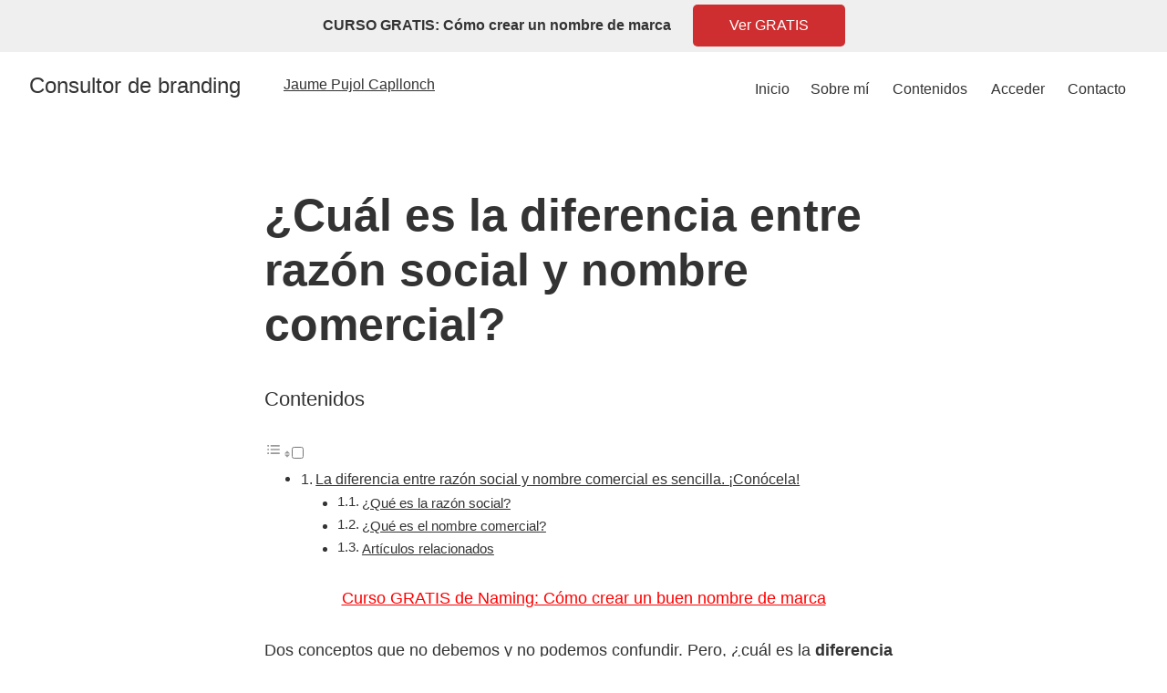

--- FILE ---
content_type: text/html; charset=UTF-8
request_url: https://www.jaumepujolcapllonch.com/diferencia-entre-razon-social-y-nombre-comercial/
body_size: 27872
content:
<!DOCTYPE html>
<html lang="es-ES">
<head >
<meta charset="UTF-8" />
<meta name="viewport" content="width=device-width, initial-scale=1" />
			<style>								
					form#stickyelements-form input::-moz-placeholder{
						color: #4F4F4F;
					} 
					form#stickyelements-form input::-ms-input-placeholder{
						color: #4F4F4F					} 
					form#stickyelements-form input::-webkit-input-placeholder{
						color: #4F4F4F					}
					form#stickyelements-form input::placeholder{
						color: #4F4F4F					}
					form#stickyelements-form textarea::placeholder {
						color: #4F4F4F					}
					form#stickyelements-form textarea::-moz-placeholder {
						color: #4F4F4F					}					
			</style>	
			<meta name='robots' content='index, follow, max-image-preview:large, max-snippet:-1, max-video-preview:-1' />
<link rel="alternate" hreflang="es" href="https://www.jaumepujolcapllonch.com/diferencia-entre-razon-social-y-nombre-comercial/" />
<link rel="alternate" hreflang="x-default" href="https://www.jaumepujolcapllonch.com/diferencia-entre-razon-social-y-nombre-comercial/" />

	<!-- This site is optimized with the Yoast SEO plugin v26.7 - https://yoast.com/wordpress/plugins/seo/ -->
	<title>Diferencia entre razón social y nombre comercial - Consultor de branding</title>
	<meta name="description" content="¿Conoces la diferencia entre razón social y nombre comercial? En ocasiones, se confunde. Aquí tienes los puntos más importantes" />
	<link rel="canonical" href="https://www.jaumepujolcapllonch.com/diferencia-entre-razon-social-y-nombre-comercial/" />
	<meta property="og:locale" content="es_ES" />
	<meta property="og:type" content="article" />
	<meta property="og:title" content="Diferencia entre razón social y nombre comercial - Consultor de branding" />
	<meta property="og:description" content="¿Conoces la diferencia entre razón social y nombre comercial? En ocasiones, se confunde. Aquí tienes los puntos más importantes" />
	<meta property="og:url" content="https://www.jaumepujolcapllonch.com/diferencia-entre-razon-social-y-nombre-comercial/" />
	<meta property="og:site_name" content="Consultor de branding" />
	<meta property="article:published_time" content="2021-06-30T10:25:17+00:00" />
	<meta property="article:modified_time" content="2023-11-23T13:44:55+00:00" />
	<meta property="og:image" content="https://www.jaumepujolcapllonch.com/wp-content/uploads/2021/06/diferencia-entre-razon-social-y-nombre-comercial.jpg" />
	<meta property="og:image:width" content="1024" />
	<meta property="og:image:height" content="682" />
	<meta property="og:image:type" content="image/jpeg" />
	<meta name="author" content="Jaume Pujol Capllonch" />
	<meta name="twitter:card" content="summary_large_image" />
	<meta name="twitter:label1" content="Escrito por" />
	<meta name="twitter:data1" content="Jaume Pujol Capllonch" />
	<meta name="twitter:label2" content="Tiempo de lectura" />
	<meta name="twitter:data2" content="3 minutos" />
	<script type="application/ld+json" class="yoast-schema-graph">{"@context":"https://schema.org","@graph":[{"@type":"Article","@id":"https://www.jaumepujolcapllonch.com/diferencia-entre-razon-social-y-nombre-comercial/#article","isPartOf":{"@id":"https://www.jaumepujolcapllonch.com/diferencia-entre-razon-social-y-nombre-comercial/"},"author":{"name":"Jaume Pujol Capllonch","@id":"https://www.jaumepujolcapllonch.com/#/schema/person/fc3f3c2d8dbb747b3738c868e015e8e8"},"headline":"¿Cuál es la diferencia entre razón social y nombre comercial?","datePublished":"2021-06-30T10:25:17+00:00","dateModified":"2023-11-23T13:44:55+00:00","mainEntityOfPage":{"@id":"https://www.jaumepujolcapllonch.com/diferencia-entre-razon-social-y-nombre-comercial/"},"wordCount":479,"commentCount":0,"publisher":{"@id":"https://www.jaumepujolcapllonch.com/#/schema/person/2c6ce5eb769f187b3e5484a88ee2cfb8"},"image":{"@id":"https://www.jaumepujolcapllonch.com/diferencia-entre-razon-social-y-nombre-comercial/#primaryimage"},"thumbnailUrl":"https://www.jaumepujolcapllonch.com/wp-content/uploads/2021/06/diferencia-entre-razon-social-y-nombre-comercial.jpg","articleSection":["Gestión","Naming","Todos"],"inLanguage":"es","potentialAction":[{"@type":"CommentAction","name":"Comment","target":["https://www.jaumepujolcapllonch.com/diferencia-entre-razon-social-y-nombre-comercial/#respond"]}]},{"@type":"WebPage","@id":"https://www.jaumepujolcapllonch.com/diferencia-entre-razon-social-y-nombre-comercial/","url":"https://www.jaumepujolcapllonch.com/diferencia-entre-razon-social-y-nombre-comercial/","name":"Diferencia entre razón social y nombre comercial - Consultor de branding","isPartOf":{"@id":"https://www.jaumepujolcapllonch.com/#website"},"primaryImageOfPage":{"@id":"https://www.jaumepujolcapllonch.com/diferencia-entre-razon-social-y-nombre-comercial/#primaryimage"},"image":{"@id":"https://www.jaumepujolcapllonch.com/diferencia-entre-razon-social-y-nombre-comercial/#primaryimage"},"thumbnailUrl":"https://www.jaumepujolcapllonch.com/wp-content/uploads/2021/06/diferencia-entre-razon-social-y-nombre-comercial.jpg","datePublished":"2021-06-30T10:25:17+00:00","dateModified":"2023-11-23T13:44:55+00:00","description":"¿Conoces la diferencia entre razón social y nombre comercial? En ocasiones, se confunde. Aquí tienes los puntos más importantes","breadcrumb":{"@id":"https://www.jaumepujolcapllonch.com/diferencia-entre-razon-social-y-nombre-comercial/#breadcrumb"},"inLanguage":"es","potentialAction":{"@type":"ListenAction","target":"https://www.jaumepujolcapllonch.com/diferencia-entre-razon-social-y-nombre-comercial/#podcast_player_3389","object":{"@id":"https://www.jaumepujolcapllonch.com/diferencia-entre-razon-social-y-nombre-comercial/#/schema/podcast"}},"mainEntityOfPage":"https://www.jaumepujolcapllonch.com/diferencia-entre-razon-social-y-nombre-comercial/#/schema/podcast"},{"@type":"ImageObject","inLanguage":"es","@id":"https://www.jaumepujolcapllonch.com/diferencia-entre-razon-social-y-nombre-comercial/#primaryimage","url":"https://www.jaumepujolcapllonch.com/wp-content/uploads/2021/06/diferencia-entre-razon-social-y-nombre-comercial.jpg","contentUrl":"https://www.jaumepujolcapllonch.com/wp-content/uploads/2021/06/diferencia-entre-razon-social-y-nombre-comercial.jpg","width":1024,"height":682,"caption":"diferencia entre razón social y nombre comercial"},{"@type":"BreadcrumbList","@id":"https://www.jaumepujolcapllonch.com/diferencia-entre-razon-social-y-nombre-comercial/#breadcrumb","itemListElement":[{"@type":"ListItem","position":1,"name":"Portada","item":"https://www.jaumepujolcapllonch.com/"},{"@type":"ListItem","position":2,"name":"Blog","item":"https://www.jaumepujolcapllonch.com/blog/"},{"@type":"ListItem","position":3,"name":"¿Cuál es la diferencia entre razón social y nombre comercial?"}]},{"@type":"WebSite","@id":"https://www.jaumepujolcapllonch.com/#website","url":"https://www.jaumepujolcapllonch.com/","name":"Consultor de branding","description":"Consultor de branding; creación y gestión de marcas.","publisher":{"@id":"https://www.jaumepujolcapllonch.com/#/schema/person/2c6ce5eb769f187b3e5484a88ee2cfb8"},"potentialAction":[{"@type":"SearchAction","target":{"@type":"EntryPoint","urlTemplate":"https://www.jaumepujolcapllonch.com/?s={search_term_string}"},"query-input":{"@type":"PropertyValueSpecification","valueRequired":true,"valueName":"search_term_string"}}],"inLanguage":"es"},{"@type":["Person","Organization"],"@id":"https://www.jaumepujolcapllonch.com/#/schema/person/2c6ce5eb769f187b3e5484a88ee2cfb8","name":"jpc8690","image":{"@type":"ImageObject","inLanguage":"es","@id":"https://www.jaumepujolcapllonch.com/#/schema/person/image/","url":"https://secure.gravatar.com/avatar/c43662cdd50faa5497e4c5964e7321f82ad4287b41d370a9acd1ad9a77b2e571?s=96&d=blank&r=g","contentUrl":"https://secure.gravatar.com/avatar/c43662cdd50faa5497e4c5964e7321f82ad4287b41d370a9acd1ad9a77b2e571?s=96&d=blank&r=g","caption":"jpc8690"},"logo":{"@id":"https://www.jaumepujolcapllonch.com/#/schema/person/image/"}},{"@type":"Person","@id":"https://www.jaumepujolcapllonch.com/#/schema/person/fc3f3c2d8dbb747b3738c868e015e8e8","name":"Jaume Pujol Capllonch","image":{"@type":"ImageObject","inLanguage":"es","@id":"https://www.jaumepujolcapllonch.com/#/schema/person/image/","url":"https://secure.gravatar.com/avatar/6ba3e2b39d27de5241fd92f240367565ccf1beb2c4fdfe3f5fc2132cbf09ffb5?s=96&d=blank&r=g","contentUrl":"https://secure.gravatar.com/avatar/6ba3e2b39d27de5241fd92f240367565ccf1beb2c4fdfe3f5fc2132cbf09ffb5?s=96&d=blank&r=g","caption":"Jaume Pujol Capllonch"},"sameAs":["http://digitalent.es"],"url":"https://www.jaumepujolcapllonch.com/usuario/seodigitalent/"}]}</script>
	<!-- / Yoast SEO plugin. -->


<link rel='dns-prefetch' href='//js.stripe.com' />
<link rel='dns-prefetch' href='//fonts.googleapis.com' />
<link rel='dns-prefetch' href='//maxcdn.bootstrapcdn.com' />
<link rel="alternate" type="application/rss+xml" title="Consultor de branding &raquo; Feed" href="https://www.jaumepujolcapllonch.com/feed/" />
<link rel="alternate" type="application/rss+xml" title="Consultor de branding &raquo; Feed de los comentarios" href="https://www.jaumepujolcapllonch.com/comments/feed/" />
<link rel="alternate" type="application/rss+xml" title="Consultor de branding &raquo; Comentario ¿Cuál es la diferencia entre razón social y nombre comercial? del feed" href="https://www.jaumepujolcapllonch.com/diferencia-entre-razon-social-y-nombre-comercial/feed/" />
<link rel="alternate" title="oEmbed (JSON)" type="application/json+oembed" href="https://www.jaumepujolcapllonch.com/wp-json/oembed/1.0/embed?url=https%3A%2F%2Fwww.jaumepujolcapllonch.com%2Fdiferencia-entre-razon-social-y-nombre-comercial%2F" />
<link rel="alternate" title="oEmbed (XML)" type="text/xml+oembed" href="https://www.jaumepujolcapllonch.com/wp-json/oembed/1.0/embed?url=https%3A%2F%2Fwww.jaumepujolcapllonch.com%2Fdiferencia-entre-razon-social-y-nombre-comercial%2F&#038;format=xml" />
		<!-- This site uses the Google Analytics by MonsterInsights plugin v9.11.1 - Using Analytics tracking - https://www.monsterinsights.com/ -->
		<!-- Nota: MonsterInsights no está actualmente configurado en este sitio. El dueño del sitio necesita identificarse usando su cuenta de Google Analytics en el panel de ajustes de MonsterInsights. -->
					<!-- No tracking code set -->
				<!-- / Google Analytics by MonsterInsights -->
		<style id='wp-img-auto-sizes-contain-inline-css' type='text/css'>
img:is([sizes=auto i],[sizes^="auto," i]){contain-intrinsic-size:3000px 1500px}
/*# sourceURL=wp-img-auto-sizes-contain-inline-css */
</style>
<link rel='stylesheet' id='genesis-simple-share-plugin-css-css' href='https://www.jaumepujolcapllonch.com/wp-content/plugins/genesis-simple-share/assets/css/share.min.css?ver=0.1.0' type='text/css' media='all' />
<link rel='stylesheet' id='genesis-simple-share-genericons-css-css' href='https://www.jaumepujolcapllonch.com/wp-content/plugins/genesis-simple-share/assets/css/genericons.min.css?ver=0.1.0' type='text/css' media='all' />
<link rel='stylesheet' id='n-theme-css' href='https://www.jaumepujolcapllonch.com/wp-content/themes/ntheme/style.css?ver=1.1.2' type='text/css' media='all' />
<style id='wp-emoji-styles-inline-css' type='text/css'>

	img.wp-smiley, img.emoji {
		display: inline !important;
		border: none !important;
		box-shadow: none !important;
		height: 1em !important;
		width: 1em !important;
		margin: 0 0.07em !important;
		vertical-align: -0.1em !important;
		background: none !important;
		padding: 0 !important;
	}
/*# sourceURL=wp-emoji-styles-inline-css */
</style>
<link rel='stylesheet' id='wp-block-library-css' href='https://www.jaumepujolcapllonch.com/wp-includes/css/dist/block-library/style.min.css?ver=6.9' type='text/css' media='all' />
<style id='global-styles-inline-css' type='text/css'>
:root{--wp--preset--aspect-ratio--square: 1;--wp--preset--aspect-ratio--4-3: 4/3;--wp--preset--aspect-ratio--3-4: 3/4;--wp--preset--aspect-ratio--3-2: 3/2;--wp--preset--aspect-ratio--2-3: 2/3;--wp--preset--aspect-ratio--16-9: 16/9;--wp--preset--aspect-ratio--9-16: 9/16;--wp--preset--color--black: #000000;--wp--preset--color--cyan-bluish-gray: #abb8c3;--wp--preset--color--white: #ffffff;--wp--preset--color--pale-pink: #f78da7;--wp--preset--color--vivid-red: #cf2e2e;--wp--preset--color--luminous-vivid-orange: #ff6900;--wp--preset--color--luminous-vivid-amber: #fcb900;--wp--preset--color--light-green-cyan: #7bdcb5;--wp--preset--color--vivid-green-cyan: #00d084;--wp--preset--color--pale-cyan-blue: #8ed1fc;--wp--preset--color--vivid-cyan-blue: #0693e3;--wp--preset--color--vivid-purple: #9b51e0;--wp--preset--gradient--vivid-cyan-blue-to-vivid-purple: linear-gradient(135deg,rgb(6,147,227) 0%,rgb(155,81,224) 100%);--wp--preset--gradient--light-green-cyan-to-vivid-green-cyan: linear-gradient(135deg,rgb(122,220,180) 0%,rgb(0,208,130) 100%);--wp--preset--gradient--luminous-vivid-amber-to-luminous-vivid-orange: linear-gradient(135deg,rgb(252,185,0) 0%,rgb(255,105,0) 100%);--wp--preset--gradient--luminous-vivid-orange-to-vivid-red: linear-gradient(135deg,rgb(255,105,0) 0%,rgb(207,46,46) 100%);--wp--preset--gradient--very-light-gray-to-cyan-bluish-gray: linear-gradient(135deg,rgb(238,238,238) 0%,rgb(169,184,195) 100%);--wp--preset--gradient--cool-to-warm-spectrum: linear-gradient(135deg,rgb(74,234,220) 0%,rgb(151,120,209) 20%,rgb(207,42,186) 40%,rgb(238,44,130) 60%,rgb(251,105,98) 80%,rgb(254,248,76) 100%);--wp--preset--gradient--blush-light-purple: linear-gradient(135deg,rgb(255,206,236) 0%,rgb(152,150,240) 100%);--wp--preset--gradient--blush-bordeaux: linear-gradient(135deg,rgb(254,205,165) 0%,rgb(254,45,45) 50%,rgb(107,0,62) 100%);--wp--preset--gradient--luminous-dusk: linear-gradient(135deg,rgb(255,203,112) 0%,rgb(199,81,192) 50%,rgb(65,88,208) 100%);--wp--preset--gradient--pale-ocean: linear-gradient(135deg,rgb(255,245,203) 0%,rgb(182,227,212) 50%,rgb(51,167,181) 100%);--wp--preset--gradient--electric-grass: linear-gradient(135deg,rgb(202,248,128) 0%,rgb(113,206,126) 100%);--wp--preset--gradient--midnight: linear-gradient(135deg,rgb(2,3,129) 0%,rgb(40,116,252) 100%);--wp--preset--font-size--small: 13px;--wp--preset--font-size--medium: 20px;--wp--preset--font-size--large: 36px;--wp--preset--font-size--x-large: 42px;--wp--preset--spacing--20: 0.44rem;--wp--preset--spacing--30: 0.67rem;--wp--preset--spacing--40: 1rem;--wp--preset--spacing--50: 1.5rem;--wp--preset--spacing--60: 2.25rem;--wp--preset--spacing--70: 3.38rem;--wp--preset--spacing--80: 5.06rem;--wp--preset--shadow--natural: 6px 6px 9px rgba(0, 0, 0, 0.2);--wp--preset--shadow--deep: 12px 12px 50px rgba(0, 0, 0, 0.4);--wp--preset--shadow--sharp: 6px 6px 0px rgba(0, 0, 0, 0.2);--wp--preset--shadow--outlined: 6px 6px 0px -3px rgb(255, 255, 255), 6px 6px rgb(0, 0, 0);--wp--preset--shadow--crisp: 6px 6px 0px rgb(0, 0, 0);}:where(.is-layout-flex){gap: 0.5em;}:where(.is-layout-grid){gap: 0.5em;}body .is-layout-flex{display: flex;}.is-layout-flex{flex-wrap: wrap;align-items: center;}.is-layout-flex > :is(*, div){margin: 0;}body .is-layout-grid{display: grid;}.is-layout-grid > :is(*, div){margin: 0;}:where(.wp-block-columns.is-layout-flex){gap: 2em;}:where(.wp-block-columns.is-layout-grid){gap: 2em;}:where(.wp-block-post-template.is-layout-flex){gap: 1.25em;}:where(.wp-block-post-template.is-layout-grid){gap: 1.25em;}.has-black-color{color: var(--wp--preset--color--black) !important;}.has-cyan-bluish-gray-color{color: var(--wp--preset--color--cyan-bluish-gray) !important;}.has-white-color{color: var(--wp--preset--color--white) !important;}.has-pale-pink-color{color: var(--wp--preset--color--pale-pink) !important;}.has-vivid-red-color{color: var(--wp--preset--color--vivid-red) !important;}.has-luminous-vivid-orange-color{color: var(--wp--preset--color--luminous-vivid-orange) !important;}.has-luminous-vivid-amber-color{color: var(--wp--preset--color--luminous-vivid-amber) !important;}.has-light-green-cyan-color{color: var(--wp--preset--color--light-green-cyan) !important;}.has-vivid-green-cyan-color{color: var(--wp--preset--color--vivid-green-cyan) !important;}.has-pale-cyan-blue-color{color: var(--wp--preset--color--pale-cyan-blue) !important;}.has-vivid-cyan-blue-color{color: var(--wp--preset--color--vivid-cyan-blue) !important;}.has-vivid-purple-color{color: var(--wp--preset--color--vivid-purple) !important;}.has-black-background-color{background-color: var(--wp--preset--color--black) !important;}.has-cyan-bluish-gray-background-color{background-color: var(--wp--preset--color--cyan-bluish-gray) !important;}.has-white-background-color{background-color: var(--wp--preset--color--white) !important;}.has-pale-pink-background-color{background-color: var(--wp--preset--color--pale-pink) !important;}.has-vivid-red-background-color{background-color: var(--wp--preset--color--vivid-red) !important;}.has-luminous-vivid-orange-background-color{background-color: var(--wp--preset--color--luminous-vivid-orange) !important;}.has-luminous-vivid-amber-background-color{background-color: var(--wp--preset--color--luminous-vivid-amber) !important;}.has-light-green-cyan-background-color{background-color: var(--wp--preset--color--light-green-cyan) !important;}.has-vivid-green-cyan-background-color{background-color: var(--wp--preset--color--vivid-green-cyan) !important;}.has-pale-cyan-blue-background-color{background-color: var(--wp--preset--color--pale-cyan-blue) !important;}.has-vivid-cyan-blue-background-color{background-color: var(--wp--preset--color--vivid-cyan-blue) !important;}.has-vivid-purple-background-color{background-color: var(--wp--preset--color--vivid-purple) !important;}.has-black-border-color{border-color: var(--wp--preset--color--black) !important;}.has-cyan-bluish-gray-border-color{border-color: var(--wp--preset--color--cyan-bluish-gray) !important;}.has-white-border-color{border-color: var(--wp--preset--color--white) !important;}.has-pale-pink-border-color{border-color: var(--wp--preset--color--pale-pink) !important;}.has-vivid-red-border-color{border-color: var(--wp--preset--color--vivid-red) !important;}.has-luminous-vivid-orange-border-color{border-color: var(--wp--preset--color--luminous-vivid-orange) !important;}.has-luminous-vivid-amber-border-color{border-color: var(--wp--preset--color--luminous-vivid-amber) !important;}.has-light-green-cyan-border-color{border-color: var(--wp--preset--color--light-green-cyan) !important;}.has-vivid-green-cyan-border-color{border-color: var(--wp--preset--color--vivid-green-cyan) !important;}.has-pale-cyan-blue-border-color{border-color: var(--wp--preset--color--pale-cyan-blue) !important;}.has-vivid-cyan-blue-border-color{border-color: var(--wp--preset--color--vivid-cyan-blue) !important;}.has-vivid-purple-border-color{border-color: var(--wp--preset--color--vivid-purple) !important;}.has-vivid-cyan-blue-to-vivid-purple-gradient-background{background: var(--wp--preset--gradient--vivid-cyan-blue-to-vivid-purple) !important;}.has-light-green-cyan-to-vivid-green-cyan-gradient-background{background: var(--wp--preset--gradient--light-green-cyan-to-vivid-green-cyan) !important;}.has-luminous-vivid-amber-to-luminous-vivid-orange-gradient-background{background: var(--wp--preset--gradient--luminous-vivid-amber-to-luminous-vivid-orange) !important;}.has-luminous-vivid-orange-to-vivid-red-gradient-background{background: var(--wp--preset--gradient--luminous-vivid-orange-to-vivid-red) !important;}.has-very-light-gray-to-cyan-bluish-gray-gradient-background{background: var(--wp--preset--gradient--very-light-gray-to-cyan-bluish-gray) !important;}.has-cool-to-warm-spectrum-gradient-background{background: var(--wp--preset--gradient--cool-to-warm-spectrum) !important;}.has-blush-light-purple-gradient-background{background: var(--wp--preset--gradient--blush-light-purple) !important;}.has-blush-bordeaux-gradient-background{background: var(--wp--preset--gradient--blush-bordeaux) !important;}.has-luminous-dusk-gradient-background{background: var(--wp--preset--gradient--luminous-dusk) !important;}.has-pale-ocean-gradient-background{background: var(--wp--preset--gradient--pale-ocean) !important;}.has-electric-grass-gradient-background{background: var(--wp--preset--gradient--electric-grass) !important;}.has-midnight-gradient-background{background: var(--wp--preset--gradient--midnight) !important;}.has-small-font-size{font-size: var(--wp--preset--font-size--small) !important;}.has-medium-font-size{font-size: var(--wp--preset--font-size--medium) !important;}.has-large-font-size{font-size: var(--wp--preset--font-size--large) !important;}.has-x-large-font-size{font-size: var(--wp--preset--font-size--x-large) !important;}
/*# sourceURL=global-styles-inline-css */
</style>

<style id='classic-theme-styles-inline-css' type='text/css'>
/*! This file is auto-generated */
.wp-block-button__link{color:#fff;background-color:#32373c;border-radius:9999px;box-shadow:none;text-decoration:none;padding:calc(.667em + 2px) calc(1.333em + 2px);font-size:1.125em}.wp-block-file__button{background:#32373c;color:#fff;text-decoration:none}
/*# sourceURL=/wp-includes/css/classic-themes.min.css */
</style>
<link rel='stylesheet' id='bbp-default-css' href='https://www.jaumepujolcapllonch.com/wp-content/plugins/bbpress/templates/default/css/bbpress.min.css?ver=2.6.14' type='text/css' media='all' />
<link rel='stylesheet' id='theme-my-login-css' href='https://www.jaumepujolcapllonch.com/wp-content/plugins/theme-my-login/assets/styles/theme-my-login.min.css?ver=7.1.14' type='text/css' media='all' />
<link rel='stylesheet' id='affwp-forms-css' href='https://www.jaumepujolcapllonch.com/wp-content/plugins/affiliate-wp/assets/css/forms.min.css?ver=2.14.1' type='text/css' media='all' />
<link rel='stylesheet' id='ez-toc-css' href='https://www.jaumepujolcapllonch.com/wp-content/plugins/easy-table-of-contents/assets/css/screen.min.css?ver=2.0.80' type='text/css' media='all' />
<style id='ez-toc-inline-css' type='text/css'>
div#ez-toc-container .ez-toc-title {font-size: 120%;}div#ez-toc-container .ez-toc-title {font-weight: 500;}div#ez-toc-container ul li , div#ez-toc-container ul li a {font-size: 95%;}div#ez-toc-container ul li , div#ez-toc-container ul li a {font-weight: 500;}div#ez-toc-container nav ul ul li {font-size: 90%;}.ez-toc-box-title {font-weight: bold; margin-bottom: 10px; text-align: center; text-transform: uppercase; letter-spacing: 1px; color: #666; padding-bottom: 5px;position:absolute;top:-4%;left:5%;background-color: inherit;transition: top 0.3s ease;}.ez-toc-box-title.toc-closed {top:-25%;}
.ez-toc-container-direction {direction: ltr;}.ez-toc-counter ul{counter-reset: item ;}.ez-toc-counter nav ul li a::before {content: counters(item, '.', decimal) '. ';display: inline-block;counter-increment: item;flex-grow: 0;flex-shrink: 0;margin-right: .2em; float: left; }.ez-toc-widget-direction {direction: ltr;}.ez-toc-widget-container ul{counter-reset: item ;}.ez-toc-widget-container nav ul li a::before {content: counters(item, '.', decimal) '. ';display: inline-block;counter-increment: item;flex-grow: 0;flex-shrink: 0;margin-right: .2em; float: left; }
/*# sourceURL=ez-toc-inline-css */
</style>
<link rel='stylesheet' id='if-menu-site-css-css' href='https://www.jaumepujolcapllonch.com/wp-content/plugins/if-menu/assets/if-menu-site.css?ver=6.9' type='text/css' media='all' />
<link rel='stylesheet' id='pojo-a11y-css' href='https://www.jaumepujolcapllonch.com/wp-content/plugins/pojo-accessibility/modules/legacy/assets/css/style.min.css?ver=1.0.0' type='text/css' media='all' />
<link rel='stylesheet' id='google-fonts-css' href='//fonts.googleapis.com/css?family=Muli%3A200%2C200i%2C300%2C300i%2C400%2C400i%2C600%2C600i%7CRoboto+Slab%3A100%2C300%2C400%2C700&#038;ver=1.1.2' type='text/css' media='all' />
<link rel='stylesheet' id='font-awesome-css' href='//maxcdn.bootstrapcdn.com/font-awesome/4.7.0/css/font-awesome.min.css?ver=1.1.2' type='text/css' media='all' />
<link rel='stylesheet' id='glmb-style-css' href='https://www.jaumepujolcapllonch.com/wp-content/plugins/wpstudio-login-modal-box//assets/css/wpstudio-glmb-style.css?ver=6.9' type='text/css' media='all' />
<link rel='stylesheet' id='dashicons-css' href='https://www.jaumepujolcapllonch.com/wp-includes/css/dashicons.min.css?ver=6.9' type='text/css' media='all' />
<link rel='stylesheet' id='moove_gdpr_frontend-css' href='https://www.jaumepujolcapllonch.com/wp-content/plugins/gdpr-cookie-compliance/dist/styles/gdpr-main-nf.css?ver=5.0.9' type='text/css' media='all' />
<style id='moove_gdpr_frontend-inline-css' type='text/css'>
				#moove_gdpr_cookie_modal .moove-gdpr-modal-content .moove-gdpr-tab-main h3.tab-title, 
				#moove_gdpr_cookie_modal .moove-gdpr-modal-content .moove-gdpr-tab-main span.tab-title,
				#moove_gdpr_cookie_modal .moove-gdpr-modal-content .moove-gdpr-modal-left-content #moove-gdpr-menu li a, 
				#moove_gdpr_cookie_modal .moove-gdpr-modal-content .moove-gdpr-modal-left-content #moove-gdpr-menu li button,
				#moove_gdpr_cookie_modal .moove-gdpr-modal-content .moove-gdpr-modal-left-content .moove-gdpr-branding-cnt a,
				#moove_gdpr_cookie_modal .moove-gdpr-modal-content .moove-gdpr-modal-footer-content .moove-gdpr-button-holder a.mgbutton, 
				#moove_gdpr_cookie_modal .moove-gdpr-modal-content .moove-gdpr-modal-footer-content .moove-gdpr-button-holder button.mgbutton,
				#moove_gdpr_cookie_modal .cookie-switch .cookie-slider:after, 
				#moove_gdpr_cookie_modal .cookie-switch .slider:after, 
				#moove_gdpr_cookie_modal .switch .cookie-slider:after, 
				#moove_gdpr_cookie_modal .switch .slider:after,
				#moove_gdpr_cookie_info_bar .moove-gdpr-info-bar-container .moove-gdpr-info-bar-content p, 
				#moove_gdpr_cookie_info_bar .moove-gdpr-info-bar-container .moove-gdpr-info-bar-content p a,
				#moove_gdpr_cookie_info_bar .moove-gdpr-info-bar-container .moove-gdpr-info-bar-content a.mgbutton, 
				#moove_gdpr_cookie_info_bar .moove-gdpr-info-bar-container .moove-gdpr-info-bar-content button.mgbutton,
				#moove_gdpr_cookie_modal .moove-gdpr-modal-content .moove-gdpr-tab-main .moove-gdpr-tab-main-content h1, 
				#moove_gdpr_cookie_modal .moove-gdpr-modal-content .moove-gdpr-tab-main .moove-gdpr-tab-main-content h2, 
				#moove_gdpr_cookie_modal .moove-gdpr-modal-content .moove-gdpr-tab-main .moove-gdpr-tab-main-content h3, 
				#moove_gdpr_cookie_modal .moove-gdpr-modal-content .moove-gdpr-tab-main .moove-gdpr-tab-main-content h4, 
				#moove_gdpr_cookie_modal .moove-gdpr-modal-content .moove-gdpr-tab-main .moove-gdpr-tab-main-content h5, 
				#moove_gdpr_cookie_modal .moove-gdpr-modal-content .moove-gdpr-tab-main .moove-gdpr-tab-main-content h6,
				#moove_gdpr_cookie_modal .moove-gdpr-modal-content.moove_gdpr_modal_theme_v2 .moove-gdpr-modal-title .tab-title,
				#moove_gdpr_cookie_modal .moove-gdpr-modal-content.moove_gdpr_modal_theme_v2 .moove-gdpr-tab-main h3.tab-title, 
				#moove_gdpr_cookie_modal .moove-gdpr-modal-content.moove_gdpr_modal_theme_v2 .moove-gdpr-tab-main span.tab-title,
				#moove_gdpr_cookie_modal .moove-gdpr-modal-content.moove_gdpr_modal_theme_v2 .moove-gdpr-branding-cnt a {
					font-weight: inherit				}
			#moove_gdpr_cookie_modal,#moove_gdpr_cookie_info_bar,.gdpr_cookie_settings_shortcode_content{font-family:inherit}#moove_gdpr_save_popup_settings_button{background-color:#373737;color:#fff}#moove_gdpr_save_popup_settings_button:hover{background-color:#000}#moove_gdpr_cookie_info_bar .moove-gdpr-info-bar-container .moove-gdpr-info-bar-content a.mgbutton,#moove_gdpr_cookie_info_bar .moove-gdpr-info-bar-container .moove-gdpr-info-bar-content button.mgbutton{background-color:#919191}#moove_gdpr_cookie_modal .moove-gdpr-modal-content .moove-gdpr-modal-footer-content .moove-gdpr-button-holder a.mgbutton,#moove_gdpr_cookie_modal .moove-gdpr-modal-content .moove-gdpr-modal-footer-content .moove-gdpr-button-holder button.mgbutton,.gdpr_cookie_settings_shortcode_content .gdpr-shr-button.button-green{background-color:#919191;border-color:#919191}#moove_gdpr_cookie_modal .moove-gdpr-modal-content .moove-gdpr-modal-footer-content .moove-gdpr-button-holder a.mgbutton:hover,#moove_gdpr_cookie_modal .moove-gdpr-modal-content .moove-gdpr-modal-footer-content .moove-gdpr-button-holder button.mgbutton:hover,.gdpr_cookie_settings_shortcode_content .gdpr-shr-button.button-green:hover{background-color:#fff;color:#919191}#moove_gdpr_cookie_modal .moove-gdpr-modal-content .moove-gdpr-modal-close i,#moove_gdpr_cookie_modal .moove-gdpr-modal-content .moove-gdpr-modal-close span.gdpr-icon{background-color:#919191;border:1px solid #919191}#moove_gdpr_cookie_info_bar span.moove-gdpr-infobar-allow-all.focus-g,#moove_gdpr_cookie_info_bar span.moove-gdpr-infobar-allow-all:focus,#moove_gdpr_cookie_info_bar button.moove-gdpr-infobar-allow-all.focus-g,#moove_gdpr_cookie_info_bar button.moove-gdpr-infobar-allow-all:focus,#moove_gdpr_cookie_info_bar span.moove-gdpr-infobar-reject-btn.focus-g,#moove_gdpr_cookie_info_bar span.moove-gdpr-infobar-reject-btn:focus,#moove_gdpr_cookie_info_bar button.moove-gdpr-infobar-reject-btn.focus-g,#moove_gdpr_cookie_info_bar button.moove-gdpr-infobar-reject-btn:focus,#moove_gdpr_cookie_info_bar span.change-settings-button.focus-g,#moove_gdpr_cookie_info_bar span.change-settings-button:focus,#moove_gdpr_cookie_info_bar button.change-settings-button.focus-g,#moove_gdpr_cookie_info_bar button.change-settings-button:focus{-webkit-box-shadow:0 0 1px 3px #919191;-moz-box-shadow:0 0 1px 3px #919191;box-shadow:0 0 1px 3px #919191}#moove_gdpr_cookie_modal .moove-gdpr-modal-content .moove-gdpr-modal-close i:hover,#moove_gdpr_cookie_modal .moove-gdpr-modal-content .moove-gdpr-modal-close span.gdpr-icon:hover,#moove_gdpr_cookie_info_bar span[data-href]>u.change-settings-button{color:#919191}#moove_gdpr_cookie_modal .moove-gdpr-modal-content .moove-gdpr-modal-left-content #moove-gdpr-menu li.menu-item-selected a span.gdpr-icon,#moove_gdpr_cookie_modal .moove-gdpr-modal-content .moove-gdpr-modal-left-content #moove-gdpr-menu li.menu-item-selected button span.gdpr-icon{color:inherit}#moove_gdpr_cookie_modal .moove-gdpr-modal-content .moove-gdpr-modal-left-content #moove-gdpr-menu li a span.gdpr-icon,#moove_gdpr_cookie_modal .moove-gdpr-modal-content .moove-gdpr-modal-left-content #moove-gdpr-menu li button span.gdpr-icon{color:inherit}#moove_gdpr_cookie_modal .gdpr-acc-link{line-height:0;font-size:0;color:transparent;position:absolute}#moove_gdpr_cookie_modal .moove-gdpr-modal-content .moove-gdpr-modal-close:hover i,#moove_gdpr_cookie_modal .moove-gdpr-modal-content .moove-gdpr-modal-left-content #moove-gdpr-menu li a,#moove_gdpr_cookie_modal .moove-gdpr-modal-content .moove-gdpr-modal-left-content #moove-gdpr-menu li button,#moove_gdpr_cookie_modal .moove-gdpr-modal-content .moove-gdpr-modal-left-content #moove-gdpr-menu li button i,#moove_gdpr_cookie_modal .moove-gdpr-modal-content .moove-gdpr-modal-left-content #moove-gdpr-menu li a i,#moove_gdpr_cookie_modal .moove-gdpr-modal-content .moove-gdpr-tab-main .moove-gdpr-tab-main-content a:hover,#moove_gdpr_cookie_info_bar.moove-gdpr-dark-scheme .moove-gdpr-info-bar-container .moove-gdpr-info-bar-content a.mgbutton:hover,#moove_gdpr_cookie_info_bar.moove-gdpr-dark-scheme .moove-gdpr-info-bar-container .moove-gdpr-info-bar-content button.mgbutton:hover,#moove_gdpr_cookie_info_bar.moove-gdpr-dark-scheme .moove-gdpr-info-bar-container .moove-gdpr-info-bar-content a:hover,#moove_gdpr_cookie_info_bar.moove-gdpr-dark-scheme .moove-gdpr-info-bar-container .moove-gdpr-info-bar-content button:hover,#moove_gdpr_cookie_info_bar.moove-gdpr-dark-scheme .moove-gdpr-info-bar-container .moove-gdpr-info-bar-content span.change-settings-button:hover,#moove_gdpr_cookie_info_bar.moove-gdpr-dark-scheme .moove-gdpr-info-bar-container .moove-gdpr-info-bar-content button.change-settings-button:hover,#moove_gdpr_cookie_info_bar.moove-gdpr-dark-scheme .moove-gdpr-info-bar-container .moove-gdpr-info-bar-content u.change-settings-button:hover,#moove_gdpr_cookie_info_bar span[data-href]>u.change-settings-button,#moove_gdpr_cookie_info_bar.moove-gdpr-dark-scheme .moove-gdpr-info-bar-container .moove-gdpr-info-bar-content a.mgbutton.focus-g,#moove_gdpr_cookie_info_bar.moove-gdpr-dark-scheme .moove-gdpr-info-bar-container .moove-gdpr-info-bar-content button.mgbutton.focus-g,#moove_gdpr_cookie_info_bar.moove-gdpr-dark-scheme .moove-gdpr-info-bar-container .moove-gdpr-info-bar-content a.focus-g,#moove_gdpr_cookie_info_bar.moove-gdpr-dark-scheme .moove-gdpr-info-bar-container .moove-gdpr-info-bar-content button.focus-g,#moove_gdpr_cookie_info_bar.moove-gdpr-dark-scheme .moove-gdpr-info-bar-container .moove-gdpr-info-bar-content a.mgbutton:focus,#moove_gdpr_cookie_info_bar.moove-gdpr-dark-scheme .moove-gdpr-info-bar-container .moove-gdpr-info-bar-content button.mgbutton:focus,#moove_gdpr_cookie_info_bar.moove-gdpr-dark-scheme .moove-gdpr-info-bar-container .moove-gdpr-info-bar-content a:focus,#moove_gdpr_cookie_info_bar.moove-gdpr-dark-scheme .moove-gdpr-info-bar-container .moove-gdpr-info-bar-content button:focus,#moove_gdpr_cookie_info_bar.moove-gdpr-dark-scheme .moove-gdpr-info-bar-container .moove-gdpr-info-bar-content span.change-settings-button.focus-g,span.change-settings-button:focus,button.change-settings-button.focus-g,button.change-settings-button:focus,#moove_gdpr_cookie_info_bar.moove-gdpr-dark-scheme .moove-gdpr-info-bar-container .moove-gdpr-info-bar-content u.change-settings-button.focus-g,#moove_gdpr_cookie_info_bar.moove-gdpr-dark-scheme .moove-gdpr-info-bar-container .moove-gdpr-info-bar-content u.change-settings-button:focus{color:#919191}#moove_gdpr_cookie_modal .moove-gdpr-branding.focus-g span,#moove_gdpr_cookie_modal .moove-gdpr-modal-content .moove-gdpr-tab-main a.focus-g,#moove_gdpr_cookie_modal .moove-gdpr-modal-content .moove-gdpr-tab-main .gdpr-cd-details-toggle.focus-g{color:#919191}#moove_gdpr_cookie_modal.gdpr_lightbox-hide{display:none}#moove_gdpr_cookie_info_bar.gdpr-full-screen-infobar .moove-gdpr-info-bar-container .moove-gdpr-info-bar-content .moove-gdpr-cookie-notice p a{color:#919191!important}#moove_gdpr_cookie_info_bar .moove-gdpr-info-bar-container .moove-gdpr-info-bar-content a.mgbutton,#moove_gdpr_cookie_info_bar .moove-gdpr-info-bar-container .moove-gdpr-info-bar-content button.mgbutton,#moove_gdpr_cookie_modal .moove-gdpr-modal-content .moove-gdpr-modal-footer-content .moove-gdpr-button-holder a.mgbutton,#moove_gdpr_cookie_modal .moove-gdpr-modal-content .moove-gdpr-modal-footer-content .moove-gdpr-button-holder button.mgbutton,.gdpr-shr-button,#moove_gdpr_cookie_info_bar .moove-gdpr-infobar-close-btn{border-radius:0}
/*# sourceURL=moove_gdpr_frontend-inline-css */
</style>
<link rel='stylesheet' id='gdpr_cc_addon_frontend-css' href='https://www.jaumepujolcapllonch.com/wp-content/plugins/gdpr-cookie-compliance-addon/assets/css/gdpr_cc_addon.css?ver=4.0.5' type='text/css' media='all' />
<link rel='stylesheet' id='mystickyelements-google-fonts-css' href='https://fonts.googleapis.com/css?family=Poppins%3A400%2C500%2C600%2C700&#038;ver=6.9' type='text/css' media='all' />
<link rel='stylesheet' id='font-awesome-css-css' href='https://www.jaumepujolcapllonch.com/wp-content/plugins/mystickyelements/css/font-awesome.min.css?ver=2.3.4' type='text/css' media='all' />
<link rel='stylesheet' id='mystickyelements-front-css-css' href='https://www.jaumepujolcapllonch.com/wp-content/plugins/mystickyelements/css/mystickyelements-front.min.css?ver=2.3.4' type='text/css' media='all' />
<link rel='stylesheet' id='intl-tel-input-css' href='https://www.jaumepujolcapllonch.com/wp-content/plugins/mystickyelements/intl-tel-input-src/build/css/intlTelInput.css?ver=2.3.4' type='text/css' media='all' />
<script type="text/javascript" id="wpml-cookie-js-extra">
/* <![CDATA[ */
var wpml_cookies = {"wp-wpml_current_language":{"value":"es","expires":1,"path":"/"}};
var wpml_cookies = {"wp-wpml_current_language":{"value":"es","expires":1,"path":"/"}};
//# sourceURL=wpml-cookie-js-extra
/* ]]> */
</script>
<script type="text/javascript" defer='defer' src="https://www.jaumepujolcapllonch.com/wp-content/plugins/sitepress-multilingual-cms/res/js/cookies/language-cookie.js?ver=486900" id="wpml-cookie-js" defer="defer" data-wp-strategy="defer"></script>
<script type="text/javascript" src="https://www.jaumepujolcapllonch.com/wp-includes/js/jquery/jquery.min.js?ver=3.7.1" id="jquery-core-js"></script>
<script type="text/javascript" defer='defer' src="https://www.jaumepujolcapllonch.com/wp-includes/js/jquery/jquery-migrate.min.js?ver=3.4.1" id="jquery-migrate-js"></script>
<script type="text/javascript" defer='defer' src="https://www.jaumepujolcapllonch.com/wp-content/plugins/genesis-simple-share/assets/js/sharrre/jquery.sharrre.min.js?ver=0.1.0" id="genesis-simple-share-plugin-js-js"></script>
<script type="text/javascript" defer='defer' src="https://www.jaumepujolcapllonch.com/wp-content/plugins/genesis-simple-share/assets/js/waypoints.min.js?ver=0.1.0" id="genesis-simple-share-waypoint-js-js"></script>
<script type="text/javascript" id="jquery-cookie-js-extra">
/* <![CDATA[ */
var affwp_scripts = {"ajaxurl":"https://www.jaumepujolcapllonch.com/wp-admin/admin-ajax.php"};
//# sourceURL=jquery-cookie-js-extra
/* ]]> */
</script>
<script type="text/javascript" defer='defer' src="https://www.jaumepujolcapllonch.com/wp-content/plugins/affiliate-wp/assets/js/jquery.cookie.min.js?ver=1.4.0" id="jquery-cookie-js"></script>
<script type="text/javascript" id="affwp-tracking-js-extra">
/* <![CDATA[ */
var affwp_debug_vars = {"integrations":{"rcp":"Restrict Content Pro"},"version":"2.14.1","currency":"EUR","ref_cookie":"affwp_ref","visit_cookie":"affwp_ref_visit_id","campaign_cookie":"affwp_campaign"};
//# sourceURL=affwp-tracking-js-extra
/* ]]> */
</script>
<script type="text/javascript" defer='defer' src="https://www.jaumepujolcapllonch.com/wp-content/plugins/affiliate-wp/assets/js/tracking.min.js?ver=2.14.1" id="affwp-tracking-js"></script>
<script type="text/javascript" defer='defer' src="https://www.jaumepujolcapllonch.com/wp-content/themes/ntheme/assets/js/scripts.js?ver=1.1.2" id="scripts-js"></script>
<script type="text/javascript" defer='defer' src="https://www.jaumepujolcapllonch.com/wp-content/plugins/wpstudio-login-modal-box//assets/js/remodal.js?ver=6.9" id="remodal-js"></script>
<script type="text/javascript" defer='defer' src="https://js.stripe.com/v3/?ver=3" id="stripe-js-v3-js"></script>
<script type="text/javascript" id="rcp-stripe-js-extra">
/* <![CDATA[ */
var rcpStripe = {"keys":{"publishable":"pk_live_51GRMsvHmVPnnJ8ga7cc9H53F7AptsvpiJTnd3yyWNeyYd0XPydqcawl78YLpXV4BEnBveDIzIZ3uF8ZcaNOkwLfC008BbLVZIt"},"errors":{"api_key_expired":"Payment gateway connection error.","card_declined":"The card has been declined.","email_invalid":"Invalid email address. Please enter a valid email address and try again.","expired_card":"This card has expired. Please try again with a different payment method.","incorrect_address":"The supplied billing address is incorrect. Please check the card's address or try again with a different card.","incorrect_cvc":"The card's security code is incorrect. Please check the security code or try again with a different card.","incorrect_number":"The card number is incorrect. Please check the card number or try again with a different card.","invalid_number":"The card number is incorrect. Please check the card number or try again with a different card.","incorrect_zip":"The card's postal code is incorrect. Please check the postal code or try again with a different card.","postal_code_invalid":"The card's postal code is incorrect. Please check the postal code or try again with a different card.","invalid_cvc":"The card's security code is invalid. Please check the security code or try again with a different card.","invalid_expiry_month":"The card's expiration month is incorrect.","invalid_expiry_year":"The card's expiration year is incorrect.","payment_intent_authentication_failure":"Authentication failure.","payment_intent_incompatible_payment_method":"This payment method is invalid.","payment_intent_payment_attempt_failed":"Payment attempt failed.","setup_intent_authentication_failure":"Setup attempt failed."},"formatting":{"currencyMultiplier":100},"elementsConfig":null};
//# sourceURL=rcp-stripe-js-extra
/* ]]> */
</script>
<script type="text/javascript" defer='defer' src="https://www.jaumepujolcapllonch.com/wp-content/plugins/restrict-content-pro/core/includes/gateways/stripe/js/stripe.min.js?ver=3.5.49" id="rcp-stripe-js"></script>
<script type="text/javascript" defer='defer' src="https://www.jaumepujolcapllonch.com/wp-content/plugins/restrict-content-pro/core/includes/gateways/stripe/js/register.min.js?ver=3.5.49" id="rcp-stripe-register-js"></script>
<link rel="https://api.w.org/" href="https://www.jaumepujolcapllonch.com/wp-json/" /><link rel="alternate" title="JSON" type="application/json" href="https://www.jaumepujolcapllonch.com/wp-json/wp/v2/posts/3389" /><link rel="EditURI" type="application/rsd+xml" title="RSD" href="https://www.jaumepujolcapllonch.com/xmlrpc.php?rsd" />

<link rel='shortlink' href='https://www.jaumepujolcapllonch.com/?p=3389' />
<meta name="generator" content="WPML ver:4.8.6 stt:1,2;" />

<link rel="alternate" type="application/rss+xml" title="Feed RSS del podcast" href="https://www.jaumepujolcapllonch.com/feed/podcast" />

		<script type="text/javascript">
		var AFFWP = AFFWP || {};
		AFFWP.referral_var = 'ref';
		AFFWP.expiration = 30;
		AFFWP.debug = 0;


		AFFWP.referral_credit_last = 0;
		</script>
<style type="text/css">
#pojo-a11y-toolbar .pojo-a11y-toolbar-toggle a{ background-color: #333333;	color: #ffffff;}
#pojo-a11y-toolbar .pojo-a11y-toolbar-overlay, #pojo-a11y-toolbar .pojo-a11y-toolbar-overlay ul.pojo-a11y-toolbar-items.pojo-a11y-links{ border-color: #333333;}
body.pojo-a11y-focusable a:focus{ outline-style: solid !important;	outline-width: 1px !important;	outline-color: #FF0000 !important;}
#pojo-a11y-toolbar{ top: 250px !important;}
#pojo-a11y-toolbar .pojo-a11y-toolbar-overlay{ background-color: #ffffff;}
#pojo-a11y-toolbar .pojo-a11y-toolbar-overlay ul.pojo-a11y-toolbar-items li.pojo-a11y-toolbar-item a, #pojo-a11y-toolbar .pojo-a11y-toolbar-overlay p.pojo-a11y-toolbar-title{ color: #333333;}
#pojo-a11y-toolbar .pojo-a11y-toolbar-overlay ul.pojo-a11y-toolbar-items li.pojo-a11y-toolbar-item a.active{ background-color: #333333;	color: #ffffff;}
@media (max-width: 767px) { #pojo-a11y-toolbar { top: 250px !important; } }</style><style type='text/css'>.rp4wp-related-posts ul{width:100%;padding:0;margin:0;float:left; margin-top: 30px;}
.rp4wp-related-posts ul>li{list-style:none;padding:0;margin:0;padding-bottom:10px;clear:both;}
.rp4wp-related-posts ul>li>p{margin:0;padding:0;}
.rp4wp-related-post-image{width:35%;padding-right:25px;-moz-box-sizing:border-box;-webkit-box-sizing:border-box;box-sizing:border-box;float:left;}
.rp4wp-related-posts h3 {
    font-size: 30px;
    margin: 50px 0 0 0;
}</style>
<link rel="pingback" href="https://www.jaumepujolcapllonch.com/xmlrpc.php" />
<style type="text/css" id="gs-faq-critical">.gs-faq {padding: 5px 0;}.gs-faq__question {display: none;margin-top: 10px;text-align: left;white-space: normal;width: 100%;}.js .gs-faq__question {display: block;}.gs-faq__question:first-of-type {margin-top: 0;}.js .gs-faq__answer {display: none;padding: 5px;}.gs-faq__answer p:last-of-type {margin-bottom: 0;}.js .gs-faq__answer__heading {display: none;}.gs-faq__answer.no-animation.gs-faq--expanded {display: block;}</style>     <style type="text/css">
        button:hover,
        input:hover[type="button"],
        input:hover[type="reset"],
        input:hover[type="submit"],
        .button:hover,
        button:focus,
        input:focus[type="button"],
        input:focus[type="reset"],
        input:focus[type="submit"],
        .button:focus,
        .footer-widgets button,
        .footer-widgets input[type="button"],
        .footer-widgets input[type="reset"],
        .footer-widgets input[type="submit"],
        .footer-widgets .button,
        .enews-widget input[type="submit"],
        .asitheme_widget .wbutton{
            background-color: #333333;
            color: #ffffff;
        }
        .asitheme_widget .wbutton{
            border: 1px solid #333333!important;
        }
        .asitheme_widget .wbutton.negative{
            color: #333333;
            background-color: transparent;
            border: 1px solid #333333!important;
        }
        a,
        .entry-title a:hover,
        .entry-title a:focus,
        .nav-primary .genesis-nav-menu .sub-menu a:hover,
        .nav-primary .genesis-nav-menu .sub-menu a:focus,
        .nav-primary .genesis-nav-menu .sub-menu .current-menu-item > a{
            color: #333333;
        }
        .site-header.fixed.scroll{
            background-color: #fff;
        }
        body.asi-front-page .site-header.fixed.scroll{
            background-color: #fff;
        }
    </style>
    <script type="text/javascript">
        var asitheme_magnific_tCounter = '%curr% de %total%';
    </script>
    <link rel="icon" href="https://www.jaumepujolcapllonch.com/wp-content/uploads/2018/09/cropped-descarga-32x32.png" sizes="32x32" />
<link rel="icon" href="https://www.jaumepujolcapllonch.com/wp-content/uploads/2018/09/cropped-descarga-192x192.png" sizes="192x192" />
<link rel="apple-touch-icon" href="https://www.jaumepujolcapllonch.com/wp-content/uploads/2018/09/cropped-descarga-180x180.png" />
<meta name="msapplication-TileImage" content="https://www.jaumepujolcapllonch.com/wp-content/uploads/2018/09/cropped-descarga-270x270.png" />
		<style type="text/css" id="wp-custom-css">
			header {color:#FFFFFF}

/* Hover Botones Negros */
a.wbutton:hover {
	background-color:#808080;
}

/* Ocultar meta i foto comentaris */

p.comment-author {
	color:black;
}
p.comment-meta {
	display:none;
}
img.avatar {
	display:none;
}

/* Ocultar Logo ActiveCampaign */

._form-branding {
    display: none;
}
 /* Ocultar CTA Whatsapp  */

a .wh-widget-send-button-get-button {
display:none!important;
}

 /* Botones CTA  */

.boton-gris {
    color: #fff !important;
	background-color: #333333;
    padding: 15px 35px 17px 35px;
    border-radius: 50px;
    -moz-border-radius: 50px;
    -webkit-border-radius: 50px;
    font-size: 15px;
    font-weight: bold;
    line-height: 1em;
    text-align: center;
	text-decoration:none;
    clear: both;
    display: block;
    margin: 0 auto;
    width: 200px;
}

.boton-gris:hover {
    text-decoration: none;
}

}
  
.boton-gris {
    background-color: #333333;
    border: 1px solid #333333;
}
  
.boton-gris:hover {
    background-color: #808080;
    border: 1px solid #808080;
}
a.button.yellow-button {
    background-color: #CE2E2F !important;
 !important; /* Color de fondo del botón */
    color: #000000; /* Color del texto */
    border: none; /* Sin bordes */
}



/*///AJUSTES BANNER DE COOKIES///*/

/*Fondo del banner*/
.moove-gdpr-info-bar-container{
	background-color:#202020!important;
	padding:40px 25px!important
}

/*Eliminar linea y espacios*/
.moove-gdpr-button-holder {
	margin:0px!important;
	padding-top:20px!important;
	border-top:0px!important;
	float: right!important;
}
/*Boton aceptar*/
.moove-gdpr-infobar-allow-all {
	color:white!important;
	background-color:#0dc341!important;
	border-radius:50px!important;
		font-size:16px!important;
	line-height:1.3em!important;
	font-weight: 500!important;
	padding:12px 26px!important;
} 


/*Boton rechazar*/
.moove-gdpr-infobar-reject-btn {
	color:white!important;
	background-color:#202020!important;
	border-radius:50px!important;
		font-size:16px!important;
	line-height:1.3em!important;
	font-weight: 500!important;
	padding:12px 26px!important;

} 

/*Ajustes sobre el texto*/
.moove-gdpr-cookie-notice p{
	font-size:16px!important;
	font-weight: 500!important;
	line-height:1.4em!important;
	color:white!important;
}

.moove-gdpr-cookie-notice a{
	font-size:16px!important;
	font-weight: 500!important;
	line-height:1.4em!important;
	
}

.change-settings-button {
	font-size:16px!important;
	font-weight: 500!important;
	line-height:1.4em!important;
	color:white!important;
}


/*///FIN AJUSTES BANNER DE COOKIES///*/
/* Footer */
.footer-widgets, .footer-widgets a {
    color: #333;
    font-size: 14px;
    text-decoration: none;
}
.footer-widgets {
	background-color: #fff;
	padding: 40px 40px 20px 40px;
	max-width: 1500px;
	margin: 0 auto;
}

.footer-widgets ul {
    margin-left: 0;
}
.footer-widgets li { 
    margin-bottom: 12px; 
    list-style: none; 
		border:none;
		padding:0;
}
.monsterinsights-widget-popular-posts.monsterinsights-popular-posts-styled.monsterinsights-widget-popular-posts-alpha .monsterinsights-widget-popular-posts-list li {
    font-weight: 300 !important;
    margin-bottom: 10px !important;
    padding: 0 0 10px 0 !important;
}

.monsterinsights-widget-popular-posts.monsterinsights-popular-posts-styled.monsterinsights-widget-popular-posts-alpha .monsterinsights-widget-popular-posts-list li:last-child {
    margin-bottom: -5px !important;
}

@media only screen and (min-width: 960px) {
	
.footer-widgets-1, .footer-widgets-2, .footer-widgets-3 {
    width: 31%;
}

}

.footer-widgets li.menu-item.logout {
    display: none;
}

.boton-gris {

  padding: 15px 25px 17px 25px;

  width: 234px;
}

/* ESTILOS PARA AREA DE WIDGET BEFORE HEADER - FORM SUSCRIPCION */

.before-header-area {
    width: 100%;
    position: fixed;
    background: #efefef; 
    text-align: center;
  	padding-top: 5px;
	  z-index: 999;
}

 .site-header.fixed {
    margin-top: 60px;
}

.content-sidebar-wrap {
    padding-top: 80px;
}

.before-header-area .enews-form {
    display: inline-block;
    margin: 0 20px;
}

.enews-widget p {
    display: inline-block;
    margin-bottom: 20px;
    font-size: 15px;
}

.enews-widget input[type="email"] {
    display: inline-block;
    margin-bottom: 0px;
    width: 150px;
    padding: 7px 5px;
    border: solid 2px #000; 
    background: transparent;
}

.before-header-area input[type="submit"].enews-submit {
    width: 150px;
    display: inline-block;
    padding: 7px;
}

.before-header-area .widget-title, .before-header-area .textwidget {
    display: inline-block;
}

.before-header-area a.button {
   background: #333;
    color: #fff;
    text-decoration: none;
    padding: 8px 30px;
    margin-left: 20px; 
    font-weight: 300;
    padding: 1rem 4rem;
    border-radius: 5px;
    text-transform: none;

}

.before-header-area .widget-title, .before-header-area .textwidget {
    display: inline-block;
    font-weight: 400;
    font-size: 16px;
}

@media only screen and (max-width: 800px) {
    .before-header-area {
        text-align: center;
			padding: 0 20px 10px 30px;
    }
    .before-header-area .enews-form {
        margin: 0 10px;
    }
    .enews-widget p {
        font-size: 14px;
    }
    .enews-widget input[type="email"] {
        max-width: 100px;
    }
    .before-header-area input[type="submit"].enews-submit {
        max-width: 100px;
    }
   .site-header.fixed {
        padding-top: 10px;
    margin-top: 130px;
    padding-bottom: 20px;
    }
    
    .content-sidebar-wrap {
        padding-top: 120px;
    }

}

.h3_widget_header {
    text-align: center;
    word-wrap: break-word;
    box-sizing: inherit;
    color: #333;
    font-family: "Open Sans", sans-serif;
    line-height: 1.2;
    margin-bottom: 20px;
    display: inline-block;
    font-weight: 400;
    font-size: 16px;
}

.h3_widget_title {
    word-wrap: break-word;
    box-sizing: inherit;
    font-family: "Open Sans", sans-serif;
    font-weight: 700;
    line-height: 1.2;
    font-size: 1.8rem;
    margin-bottom: 20px;
    color: #333;
}

img[alt="Logos de Kit Digital"] {
    width: 35%;
}

/* ESTILO PARA PÁRRAFO CONTACTO */
@media only screen and (min-width: 480px) { 
.intro-contacto {
	text-align: center; 
	padding:0px 80px;
}

/* ESTILO PARA PÁRRAFO CONTACTO */		</style>
		<link rel='stylesheet' id='remove-style-meta-css' href='https://www.jaumepujolcapllonch.com/wp-content/plugins/wp-author-date-and-meta-remover/css/entrymetastyle.css?ver=1.0' type='text/css' media='all' />
<link rel='stylesheet' id='monsterinsights-editor-frontend-style-css' href='https://www.jaumepujolcapllonch.com/wp-content/plugins/google-analytics-for-wordpress/assets/css/frontend.min.css?ver=9.11.1' type='text/css' media='all' />
<link rel='stylesheet' id='joinchat-css' href='https://www.jaumepujolcapllonch.com/wp-content/plugins/creame-whatsapp-me/public/css/joinchat.min.css?ver=6.0.9' type='text/css' media='all' />
</head>
<body class="wp-singular post-template-default single single-post postid-3389 single-format-standard wp-theme-genesis wp-child-theme-ntheme nolayout genesis-breadcrumbs-hidden genesis-footer-widgets-visible chrome">

<script type="text/javascript" id="bbp-swap-no-js-body-class">
	document.body.className = document.body.className.replace( 'bbp-no-js', 'bbp-js' );
</script>

<!-- Google Tag Manager (noscript) -->
<noscript><iframe src="https://www.googletagmanager.com/ns.html?id=GTM-MG9XSBV"
height="0" width="0" style="display:none;visibility:hidden"></iframe></noscript>
<!-- End Google Tag Manager (noscript) --><div class="site-container"><ul class="genesis-skip-link"><li><a href="#genesis-nav-primary" class="screen-reader-shortcut"> Saltar a la navegación principal</a></li><li><a href="#genesis-content" class="screen-reader-shortcut"> Saltar al contenido principal</a></li><li><a href="#genesis-sidebar-primary" class="screen-reader-shortcut"> Saltar a la barra lateral principal</a></li><li><a href="#genesis-footer-widgets" class="screen-reader-shortcut"> Saltar al pie de página</a></li></ul><div id="before-header-area" class="before-header-area widget-area"><section id="custom_html-5" class="widget_text widget widget_custom_html"><div class="widget_text widget-wrap"><div class="textwidget custom-html-widget"><p class="h3_widget_header"><strong>CURSO GRATIS: Cómo crear un nombre de marca</strong>
</p>
<a class="button yellow-button" href="https://coent.es/curso-naming-gratis/" target="_blank">Ver GRATIS</a></div></div></section>
</div><header class="site-header fixed"><div class="wrap"><div class="title-area"><p class="site-title"><a href="https://www.jaumepujolcapllonch.com/" title="Consultor de branding">Consultor de branding</a></p></div><div class="widget-area header-widget-area"><nav class="nav-primary" aria-label="Principal" id="genesis-nav-primary"><div class="wrap"><ul id="menu-menu-primary-s-theme" class="menu genesis-nav-menu menu-primary js-superfish"><li id="menu-item-6088" class="menu-item menu-item-type-post_type menu-item-object-page menu-item-home menu-item-6088"><a href="https://www.jaumepujolcapllonch.com/" data-title="Inicio"><span >Inicio</span></a></li>
<li id="menu-item-5610" class="menu-item menu-item-type-post_type menu-item-object-page menu-item-5610"><a href="https://www.jaumepujolcapllonch.com/quien-soy/" data-title="Sobre mí"><span >Sobre mí</span></a></li>
<li id="menu-item-2495" class="menu-item menu-item-type-post_type menu-item-object-page menu-item-has-children menu-item-2495"><a href="https://www.jaumepujolcapllonch.com/contenidos/" data-title="Contenidos"><span >Contenidos</span></a>
<ul class="sub-menu">
	<li id="menu-item-6208" class="menu-item menu-item-type-custom menu-item-object-custom menu-item-6208"><a href="https://www.jaumepujolcapllonch.com/contenidos/directos/" data-title="Directos"><span >Directos</span></a></li>
	<li id="menu-item-3742" class="menu-item menu-item-type-custom menu-item-object-custom menu-item-3742"><a href="https://www.jaumepujolcapllonch.com/podcast/" data-title="Podcast Empersona"><span >Podcast Empersona</span></a></li>
	<li id="menu-item-3744" class="menu-item menu-item-type-custom menu-item-object-custom menu-item-3744"><a href="https://www.jaumepujolcapllonch.com/blog/" data-title="Blog"><span >Blog</span></a></li>
</ul>
</li>
<li id="menu-item-1109" class="menu-item menu-item-type-custom menu-item-object-custom menu-item-home menu-item-1109"><a href="https://www.jaumepujolcapllonch.com/#login" data-title="Acceder"><span >Acceder</span></a></li>
<li id="menu-item-3747" class="menu-item menu-item-type-post_type menu-item-object-page menu-item-3747"><a href="https://www.jaumepujolcapllonch.com/contacto/" data-title="Contacto"><span >Contacto</span></a></li>
</ul></div></nav></div><a id="menu-btn" href="#"><div class="line"></div></a></div></header><div class="site-inner fixed"><div class="content-sidebar-wrap"><main class="content" id="genesis-content"><article class="post-3389 post type-post status-publish format-standard has-post-thumbnail category-gestion category-naming category-blog entry asicolumn" aria-label="¿Cuál es la diferencia entre razón social y nombre comercial?"><header class="entry-header"><p class="entry-meta"><time class="entry-time"></time> by <span class="entry-author"><a href="https://www.jaumepujolcapllonch.com/author/seodigitalent/" class="entry-author-link" rel="author"><span class="entry-author-name">Jaume Pujol Capllonch</span></a></span>  </p><h1 class="entry-title">¿Cuál es la diferencia entre razón social y nombre comercial?</h1>
</header><div class="entry-content"><div id="ez-toc-container" class="ez-toc-v2_0_80 counter-hierarchy ez-toc-counter ez-toc-grey ez-toc-container-direction">
<p class="ez-toc-title" style="cursor:inherit">Contenidos</p>
<label for="ez-toc-cssicon-toggle-item-696eafb3345e4" class="ez-toc-cssicon-toggle-label"><span class=""><span class="eztoc-hide" style="display:none;">Toggle</span><span class="ez-toc-icon-toggle-span"><svg style="fill: #999;color:#999" xmlns="http://www.w3.org/2000/svg" class="list-377408" width="20px" height="20px" viewBox="0 0 24 24" fill="none"><path d="M6 6H4v2h2V6zm14 0H8v2h12V6zM4 11h2v2H4v-2zm16 0H8v2h12v-2zM4 16h2v2H4v-2zm16 0H8v2h12v-2z" fill="currentColor"></path></svg><svg style="fill: #999;color:#999" class="arrow-unsorted-368013" xmlns="http://www.w3.org/2000/svg" width="10px" height="10px" viewBox="0 0 24 24" version="1.2" baseProfile="tiny"><path d="M18.2 9.3l-6.2-6.3-6.2 6.3c-.2.2-.3.4-.3.7s.1.5.3.7c.2.2.4.3.7.3h11c.3 0 .5-.1.7-.3.2-.2.3-.5.3-.7s-.1-.5-.3-.7zM5.8 14.7l6.2 6.3 6.2-6.3c.2-.2.3-.5.3-.7s-.1-.5-.3-.7c-.2-.2-.4-.3-.7-.3h-11c-.3 0-.5.1-.7.3-.2.2-.3.5-.3.7s.1.5.3.7z"/></svg></span></span></label><input type="checkbox"  id="ez-toc-cssicon-toggle-item-696eafb3345e4"  aria-label="Alternar" /><nav><ul class='ez-toc-list ez-toc-list-level-1 ' ><li class='ez-toc-page-1 ez-toc-heading-level-2'><a class="ez-toc-link ez-toc-heading-1" href="#La_diferencia_entre_razon_social_y_nombre_comercial_es_sencilla_%C2%A1Conocela" >La diferencia entre razón social y nombre comercial es sencilla. ¡Conócela!</a><ul class='ez-toc-list-level-3' ><li class='ez-toc-heading-level-3'><a class="ez-toc-link ez-toc-heading-2" href="#%C2%BFQue_es_la_razon_social" >¿Qué es la razón social?</a></li><li class='ez-toc-page-1 ez-toc-heading-level-3'><a class="ez-toc-link ez-toc-heading-3" href="#%C2%BFQue_es_el_nombre_comercial" >¿Qué es el nombre comercial?</a></li><li class='ez-toc-page-1 ez-toc-heading-level-3'><a class="ez-toc-link ez-toc-heading-4" href="#Articulos_relacionados" >Artículos relacionados</a></li></ul></li></ul></nav></div>
<div class="share-before share-filled share-tall" id="share-before-3389"><div class="facebook" id="facebook-before-3389" data-url="https://www.jaumepujolcapllonch.com/diferencia-entre-razon-social-y-nombre-comercial/" data-urlalt="https://www.jaumepujolcapllonch.com/?p=3389" data-text="¿Cuál es la diferencia entre razón social y nombre comercial?" data-title="Comparte" data-reader="Compartir en Facebook" data-count="%s veces compartido en Facebook"></div><div class="twitter" id="twitter-before-3389" data-url="https://www.jaumepujolcapllonch.com/diferencia-entre-razon-social-y-nombre-comercial/" data-urlalt="https://www.jaumepujolcapllonch.com/?p=3389" data-text="¿Cuál es la diferencia entre razón social y nombre comercial?" data-title="Comparte" data-reader="Share this" data-count="%s Shares"></div><div class="linkedin" id="linkedin-before-3389" data-url="https://www.jaumepujolcapllonch.com/diferencia-entre-razon-social-y-nombre-comercial/" data-urlalt="https://www.jaumepujolcapllonch.com/?p=3389" data-text="¿Cuál es la diferencia entre razón social y nombre comercial?" data-title="Comparte" data-reader="Compartir en Linkedin" data-count="%s veces compartido en Linkedin"></div></div>
			<script type='text/javascript'>
				jQuery(document).ready(function($) {
					$('#facebook-before-3389').sharrre({
										  share: {
										    facebook: true
										  },
										  urlCurl: 'https://www.jaumepujolcapllonch.com/wp-content/plugins/genesis-simple-share/assets/js/sharrre/sharrre.php',
										  enableHover: false,
										  enableTracking: true,
										  disableCount: true,
										  buttons: {  },
										  click: function(api, options){
										    api.simulateClick();
										    api.openPopup('facebook');
										  }
										});
$('#twitter-before-3389').sharrre({
										  share: {
										    twitter: true
										  },
										  urlCurl: 'https://www.jaumepujolcapllonch.com/wp-content/plugins/genesis-simple-share/assets/js/sharrre/sharrre.php',
										  enableHover: false,
										  enableTracking: true,
										  disableCount: true,
										  buttons: {  twitter: { via: 'JPC8690' } },
										  click: function(api, options){
										    api.simulateClick();
										    api.openPopup('twitter');
										  }
										});
$('#linkedin-before-3389').sharrre({
										  share: {
										    linkedin: true
										  },
										  urlCurl: 'https://www.jaumepujolcapllonch.com/wp-content/plugins/genesis-simple-share/assets/js/sharrre/sharrre.php',
										  enableHover: false,
										  enableTracking: true,
										  disableCount: true,
										  buttons: {  },
										  click: function(api, options){
										    api.simulateClick();
										    api.openPopup('linkedin');
										  }
										});

				});
		</script><p style="text-align: center;"><span style="color: #ff0000;"><a style="color: #ff0000;" href="https://www.jaumepujolcapllonch.com/curso-gratis-de-naming/" target="_blank" rel="noopener">Curso GRATIS de Naming: Cómo crear un buen nombre de marca</a></span></p>
<p>Dos conceptos que no debemos y no podemos confundir. Pero, ¿cuál es la <strong>diferencia entre razón social y nombre comercial</strong>? En no pocas ocasiones se llegan a mezclar o, directamente, no se distinguen. Por ello, voy a aprovechar estas líneas para tratar de explicarte cuáles son los puntos que distinguen a cada uno de ellos.<span id="more-3389"></span></p>
<p>Cualquier autónomo, emprendedor o empresario que inicie una actividad comercial tiene ante sí una enorme cantidad de cuestiones a resolver y que guardan relación con la constitución de la empresa. Algunas son de naturaleza financiera y otras, legales. En cualquier caso, muchas veces nos asaltan dudas o confundimos distintos conceptos, como suele ocurrir con los que me ocupan en estas líneas.</p>
<p>En mi experiencia, uno de los errores que más se repite es el de no acertar con la <strong>diferencia entre razón social y nombre comercial</strong>. Así que lo mejor va a ser ir por partes y de manera ordenada. ¡Empiezo!</p>
<p>&nbsp;</p>
<h2><span class="ez-toc-section" id="La_diferencia_entre_razon_social_y_nombre_comercial_es_sencilla_%C2%A1Conocela"></span><strong>La diferencia entre razón social y nombre comercial es sencilla. ¡Conócela!</strong><span class="ez-toc-section-end"></span></h2>
<p>Vayamos por partes.</p>
<h3><span class="ez-toc-section" id="%C2%BFQue_es_la_razon_social"></span><strong>¿Qué es la razón social?</strong><span class="ez-toc-section-end"></span></h3>
<p>La razón social de una empresa está identificada a una persona jurídica. Es la firma legal y la que permite a cualquier empresa el pago de tributos, la emisión de facturas o poder hacer frente a toda clase de asuntos legales. Por tanto, como puedes imaginar, estamos ante un trámite de carácter obligatorio.</p>
<p>Por tanto, a la hora de hablar de la <strong>diferencia entre razón social y nombre comercial</strong> hay que tener presente que la razón social será la que identifique a la empresa en cuestiones legales.</p>
<p><img decoding="async" class="aligncenter wp-image-3390 size-full" src="https://www.jaumepujolcapllonch.com/wp-content/uploads/2021/06/diferencia-entre-razon-social-y-nombre-comercial.jpg" alt="diferencia entre razón social y nombre comercial" width="1024" height="682" srcset="https://www.jaumepujolcapllonch.com/wp-content/uploads/2021/06/diferencia-entre-razon-social-y-nombre-comercial.jpg 1024w, https://www.jaumepujolcapllonch.com/wp-content/uploads/2021/06/diferencia-entre-razon-social-y-nombre-comercial-300x200.jpg 300w, https://www.jaumepujolcapllonch.com/wp-content/uploads/2021/06/diferencia-entre-razon-social-y-nombre-comercial-768x512.jpg 768w" sizes="(max-width: 1024px) 100vw, 1024px" /></p>
<h3><span class="ez-toc-section" id="%C2%BFQue_es_el_nombre_comercial"></span><strong>¿Qué es el nombre comercial?</strong><span class="ez-toc-section-end"></span></h3>
<p>Nos ocupamos ahora con la segunda parte de la ecuación. El nombre comercial de cualquier empresa es independiente de la razón social. Su objetivo no es otro que distinguirla en el mercado y ante la competencia. Es, por así decirlo, el nombre con el que quieres que te conozcan.</p>
<p>En un post anterior, ya traté el tema de saber si un <a href="https://www.jaumepujolcapllonch.com/nombre-de-empresa-ya-registrado/" target="_blank" rel="noopener"><strong>nombre de empresa ya está registrado</strong></a> y qué hacer en esos casos. Hay que ser consciente que el nombre de empresa es un título de propiedad intelectual que otorga el derecho exclusivo a usar esa denominación en el mercado. Es una especie de signo de identificación y que nos hace únicos.</p>
<p>¿Quieres conocer más a fondo la <strong>diferencia entre razón social y nombre comercial</strong>? ¿Te gustaría formarte y ampliar tus conocimientos en branding y naming? Puedo ayudarte personalmente en todo lo que necesites para progresar. <a href="https://www.jaumepujolcapllonch.com/gratis/">Accede a mi lista de correo y consigue GRATIS mis recursos</a>. ¡Te espero!</p>
<div class="share-after share-filled share-tall" id="share-after-3389"><div class="facebook" id="facebook-after-3389" data-url="https://www.jaumepujolcapllonch.com/diferencia-entre-razon-social-y-nombre-comercial/" data-urlalt="https://www.jaumepujolcapllonch.com/?p=3389" data-text="¿Cuál es la diferencia entre razón social y nombre comercial?" data-title="Comparte" data-reader="Compartir en Facebook" data-count="%s veces compartido en Facebook"></div><div class="twitter" id="twitter-after-3389" data-url="https://www.jaumepujolcapllonch.com/diferencia-entre-razon-social-y-nombre-comercial/" data-urlalt="https://www.jaumepujolcapllonch.com/?p=3389" data-text="¿Cuál es la diferencia entre razón social y nombre comercial?" data-title="Comparte" data-reader="Share this" data-count="%s Shares"></div><div class="linkedin" id="linkedin-after-3389" data-url="https://www.jaumepujolcapllonch.com/diferencia-entre-razon-social-y-nombre-comercial/" data-urlalt="https://www.jaumepujolcapllonch.com/?p=3389" data-text="¿Cuál es la diferencia entre razón social y nombre comercial?" data-title="Comparte" data-reader="Compartir en Linkedin" data-count="%s veces compartido en Linkedin"></div></div>
			<script type='text/javascript'>
				jQuery(document).ready(function($) {
					$('#facebook-after-3389').sharrre({
										  share: {
										    facebook: true
										  },
										  urlCurl: 'https://www.jaumepujolcapllonch.com/wp-content/plugins/genesis-simple-share/assets/js/sharrre/sharrre.php',
										  enableHover: false,
										  enableTracking: true,
										  disableCount: true,
										  buttons: {  },
										  click: function(api, options){
										    api.simulateClick();
										    api.openPopup('facebook');
										  }
										});
$('#twitter-after-3389').sharrre({
										  share: {
										    twitter: true
										  },
										  urlCurl: 'https://www.jaumepujolcapllonch.com/wp-content/plugins/genesis-simple-share/assets/js/sharrre/sharrre.php',
										  enableHover: false,
										  enableTracking: true,
										  disableCount: true,
										  buttons: {  twitter: { via: 'JPC8690' } },
										  click: function(api, options){
										    api.simulateClick();
										    api.openPopup('twitter');
										  }
										});
$('#linkedin-after-3389').sharrre({
										  share: {
										    linkedin: true
										  },
										  urlCurl: 'https://www.jaumepujolcapllonch.com/wp-content/plugins/genesis-simple-share/assets/js/sharrre/sharrre.php',
										  enableHover: false,
										  enableTracking: true,
										  disableCount: true,
										  buttons: {  },
										  click: function(api, options){
										    api.simulateClick();
										    api.openPopup('linkedin');
										  }
										});

				});
		</script><div class='rp4wp-related-posts'>
<h3><span class="ez-toc-section" id="Articulos_relacionados"></span>Artículos relacionados<span class="ez-toc-section-end"></span></h3>
<ul>
<li><div class='rp4wp-related-post-content'>
<a href='https://www.jaumepujolcapllonch.com/mejor-nombre-para-una-tienda-online/'>¿Cuál es el mejor nombre para una tienda online?</a><p>Los nuevos tiempos mandan. Más incluso hoy en día a causa de una pandemia que&hellip;</p></div>
</li>
<li><div class='rp4wp-related-post-content'>
<a href='https://www.jaumepujolcapllonch.com/como-aplicar-el-marketing-social/'>Cómo aplicar el marketing social</a><p>El marketing, según el economista estadounidense ​Philip Kotler​, es un proceso administrativo y social​. Así&hellip;</p></div>
</li>
<li><div class='rp4wp-related-post-content'>
<a href='https://www.jaumepujolcapllonch.com/como-crear-un-buen-nombre-para-tu-blog/'>Cómo crear un buen nombre para tu blog</a><p>En muchas ocasiones, los usuarios entran en un blog porque les llama la atención el&hellip;</p></div>
</li>
</ul>
</div><!--<rdf:RDF xmlns:rdf="http://www.w3.org/1999/02/22-rdf-syntax-ns#"
			xmlns:dc="http://purl.org/dc/elements/1.1/"
			xmlns:trackback="http://madskills.com/public/xml/rss/module/trackback/">
		<rdf:Description rdf:about="https://www.jaumepujolcapllonch.com/diferencia-entre-razon-social-y-nombre-comercial/"
    dc:identifier="https://www.jaumepujolcapllonch.com/diferencia-entre-razon-social-y-nombre-comercial/"
    dc:title="¿Cuál es la diferencia entre razón social y nombre comercial?"
    trackback:ping="https://www.jaumepujolcapllonch.com/diferencia-entre-razon-social-y-nombre-comercial/trackback/" />
</rdf:RDF>-->
</div><footer class="entry-footer"><p class="entry-meta"><span class="entry-categories">Archivado en: <a href="https://www.jaumepujolcapllonch.com/category/blog/gestion/" rel="category tag">Gestión</a>, <a href="https://www.jaumepujolcapllonch.com/category/blog/naming/" rel="category tag">Naming</a>, <a href="https://www.jaumepujolcapllonch.com/category/blog/" rel="category tag">Todos</a></span> </p></footer></article></main><aside class="sidebar sidebar-primary widget-area" role="complementary" aria-label="Barra lateral principal" id="genesis-sidebar-primary"><h2 class="genesis-sidebar-title screen-reader-text">sidebar</h2></aside></div><aside class="sidebar sidebar-secondary widget-area" role="complementary" aria-label="Barra lateral secundaria" id="genesis-sidebar-secondary"><h2 class="genesis-sidebar-title screen-reader-text">sidebar-alt</h2></aside></div><div class="footer-widgets" id="genesis-footer-widgets"><h2 class="genesis-sidebar-title screen-reader-text">Footer</h2><div class="wrap"><div class="widget-area footer-widgets-1 footer-widget-area">
		<section id="recent-posts-3" class="widget widget_recent_entries"><div class="widget-wrap">
		<h3 class="widgettitle widget-title">Artículos recientes</h3>

		<ul>
											<li>
					<a href="https://www.jaumepujolcapllonch.com/tienes-claro-cual-es-tono-de-voz-de-negocio-gastronomico/">¿Tienes claro cuál es el tono de voz de tu negocio gastronómico?</a>
											<span class="post-date"></span>
									</li>
											<li>
					<a href="https://www.jaumepujolcapllonch.com/como-debe-ser-estudio-de-mercado-para-negocio-gastronomico/">¿Cómo debe ser un estudio de mercado para un negocio gastronómico?</a>
											<span class="post-date"></span>
									</li>
											<li>
					<a href="https://www.jaumepujolcapllonch.com/implementar-servicio-delivery-puede-perjudicar-imagen-de-marca-restaurante/">¿Un servicio delivery puede perjudicar la imagen de marca de tu restaurante?</a>
											<span class="post-date"></span>
									</li>
											<li>
					<a href="https://www.jaumepujolcapllonch.com/odotipo-a-que-huele-negocio-gastronomico/">Odotipo: ¿a qué huele tu negocio gastronómico?</a>
											<span class="post-date"></span>
									</li>
											<li>
					<a href="https://www.jaumepujolcapllonch.com/has-adaptado-restaurante-para-cumplir-reciente-ley-contra-desperdicio-alimentario/">¿Ya has adaptado tu restaurante para cumplir la Ley contra el Desperdicio Alimentario?</a>
											<span class="post-date"></span>
									</li>
					</ul>

		</div></section>
			<section id="recent-podcast-episodes-5" class="widget widget_recent_entries widget_recent_episodes"><div class="widget-wrap">			<h3 class="widgettitle widget-title">Últimos episodios</h3>
		<ul>
						<li>
				<a href="https://www.jaumepujolcapllonch.com/podcast/por-que-deje-de-trabajar-con-todos-para-crecer/">Por qué dejé de trabajar con «todos» para crecer</a>
							</li>
					<li>
				<a href="https://www.jaumepujolcapllonch.com/podcast/como-escalar-tu-negocio-el-secreto-para-dejar-de-hacerlo-todo-tu-mismo/">Cómo escalar tu negocio: El secreto para dejar de «hacerlo todo» tú mismo</a>
							</li>
					<li>
				<a href="https://www.jaumepujolcapllonch.com/podcast/las-3-claves-para-llenar-tu-restaurante-con-redes-sociales/">Las 3 claves para llenar tu restaurante con Redes Sociales</a>
							</li>
					<li>
				<a href="https://www.jaumepujolcapllonch.com/podcast/3-errores-de-gestion-en-restaurantes-personal-marketing-y-costes/">3 Errores de GESTIÓN en Restaurantes: Personal, Marketing y Costes</a>
							</li>
					<li>
				<a href="https://www.jaumepujolcapllonch.com/podcast/tu-restaurante-pierde-un-7-de-clientes-al-ano-la-estrategia-de-la-pecera/">Tu Restaurante pierde un 7% de Clientes al año: La Estrategia de la «Pecera»</a>
							</li>
				</ul>
			</div></section>
			</div><div class="widget-area footer-widgets-2 footer-widget-area"><section id="monsterinsights-popular-posts-widget-2" class="widget monsterinsights-popular-posts-widget"><div class="widget-wrap"><h3 class="widgettitle widget-title">Entradas populares</h3>
<div class="monsterinsights-widget-popular-posts monsterinsights-widget-popular-posts-alpha monsterinsights-popular-posts-styled monsterinsights-widget-popular-posts-columns-1"><ul class="monsterinsights-widget-popular-posts-list"><li style="background-color:#ffffff;"><a href="https://www.jaumepujolcapllonch.com/como-descubrir-tu-valor-diferencial/"><div class="monsterinsights-widget-popular-posts-text"><span class="monsterinsights-widget-popular-posts-title" style="color:#393F4C;font-size:14px;">Cómo descubrir tu valor diferencial</span></div></a></li><li style="background-color:#ffffff;"><a href="https://www.jaumepujolcapllonch.com/por-que-crear-una-marca-corporativa/"><div class="monsterinsights-widget-popular-posts-text"><span class="monsterinsights-widget-popular-posts-title" style="color:#393F4C;font-size:14px;">¿Por qué crear una marca corporativa?</span></div></a></li><li style="background-color:#ffffff;"><a href="https://www.jaumepujolcapllonch.com/cansado-de-competir-por-precio-cambia-discurso-de-tu-negocio/"><div class="monsterinsights-widget-popular-posts-text"><span class="monsterinsights-widget-popular-posts-title" style="color:#393F4C;font-size:14px;">¿Cansado de competir por precio? Cambia el discurso de tu negocio</span></div></a></li><li style="background-color:#ffffff;"><a href="https://www.jaumepujolcapllonch.com/4-ventajas-competitivas-para-hacer-tu-empresa-exitosa/"><div class="monsterinsights-widget-popular-posts-text"><span class="monsterinsights-widget-popular-posts-title" style="color:#393F4C;font-size:14px;">Ventajas competitivas para hacer tu empresa exitosa</span></div></a></li><li style="background-color:#ffffff;"><a href="https://www.jaumepujolcapllonch.com/como-lanzar-un-nuevo-producto/"><div class="monsterinsights-widget-popular-posts-text"><span class="monsterinsights-widget-popular-posts-title" style="color:#393F4C;font-size:14px;">Cómo lanzar un nuevo producto</span></div></a></li></ul></div><p></p></div></section>
<section id="custom_html-7" class="widget_text widget widget_custom_html"><div class="widget_text widget-wrap"><div class="textwidget custom-html-widget"><section id="nav_menu-2" class="widget widget_nav_menu"><div class="widget-wrap"><p class="widgettitle widget-title h3_widget_title">Entrevistas populares</p>
<div class="menu-entrevistas-container"><ul id="menu-entrevistas" class="menu"><li id="menu-item-4501" class="menu-item menu-item-type-post_type menu-item-object-podcast menu-item-4501"><a href="https://www.jaumepujolcapllonch.com/podcast/invicto-marcos-vazquez/" data-title="Invicto (Marcos Vázquez)">Invicto (Marcos Vázquez)</a></li>
<li id="menu-item-4502" class="menu-item menu-item-type-post_type menu-item-object-podcast menu-item-4502"><a href="https://www.jaumepujolcapllonch.com/podcast/javier-velilla-comuniza-brandemia/" data-title="Hazlo en serio (Javier Velilla)">Hazlo en serio (Javier Velilla)</a></li>
<li id="menu-item-4503" class="menu-item menu-item-type-post_type menu-item-object-podcast menu-item-4503"><a href="https://www.jaumepujolcapllonch.com/podcast/haz-lo-que-quieras-isra-bravo/" data-title="Haz lo que quieras (Isra Bravo)">Haz lo que quieras (Isra Bravo)</a></li>
<li id="menu-item-4504" class="menu-item menu-item-type-post_type menu-item-object-podcast menu-item-4504"><a href="https://www.jaumepujolcapllonch.com/podcast/sin-oficina-bosco-soler/" data-title="Sin Oficina (Bosco Soler)">Sin Oficina (Bosco Soler)</a></li>
<li id="menu-item-4505" class="menu-item menu-item-type-post_type menu-item-object-podcast menu-item-4505"><a href="https://www.jaumepujolcapllonch.com/podcast/en-cien-anos-todos-muertos-joan-boluda/" data-title="En cien años todos muertos (Joan Boluda)">En cien años todos muertos (Joan Boluda)</a></li>
<li class="menu-item login"><a href="https://www.jaumepujolcapllonch.com//#login" title="Login">Acceso</a></li></ul></div></div></section></div></div></section>
</div><div class="widget-area footer-widgets-3 footer-widget-area"><section id="categories-3" class="widget widget_categories"><div class="widget-wrap"><h3 class="widgettitle widget-title">Categorías</h3>

			<ul>
					<li class="cat-item cat-item-43"><a href="https://www.jaumepujolcapllonch.com/category/blog/destacados/">Antes de emprender</a>
</li>
	<li class="cat-item cat-item-21"><a href="https://www.jaumepujolcapllonch.com/category/blog/branding/">Branding</a>
</li>
	<li class="cat-item cat-item-31"><a href="https://www.jaumepujolcapllonch.com/category/blog/emprender/">Emprender</a>
</li>
	<li class="cat-item cat-item-40"><a href="https://www.jaumepujolcapllonch.com/category/blog/gestion/">Gestión</a>
</li>
	<li class="cat-item cat-item-22"><a href="https://www.jaumepujolcapllonch.com/category/blog/marketing/">Marketing</a>
</li>
	<li class="cat-item cat-item-38"><a href="https://www.jaumepujolcapllonch.com/category/blog/naming/">Naming</a>
</li>
	<li class="cat-item cat-item-19"><a href="https://www.jaumepujolcapllonch.com/category/blog/">Todos</a>
</li>
	<li class="cat-item cat-item-39"><a href="https://www.jaumepujolcapllonch.com/category/blog/ventas/">Ventas</a>
</li>
			</ul>

			</div></section>
<section id="media_image-2" class="widget widget_media_image"><div class="widget-wrap"><a href="https://www.youtube.com/playlist?list=PL6KLu46IJWOiu_mpJSByvhQOH29MpugWy"><img width="300" height="300" src="https://www.jaumepujolcapllonch.com/wp-content/uploads/2021/11/Empersona_Low-300x300.jpeg" class="image wp-image-4523  attachment-medium size-medium" alt="" style="max-width: 100%; height: auto;" decoding="async" loading="lazy" srcset="https://www.jaumepujolcapllonch.com/wp-content/uploads/2021/11/Empersona_Low-300x300.jpeg 300w, https://www.jaumepujolcapllonch.com/wp-content/uploads/2021/11/Empersona_Low-150x150.jpeg 150w, https://www.jaumepujolcapllonch.com/wp-content/uploads/2021/11/Empersona_Low.jpeg 500w" sizes="auto, (max-width: 300px) 100vw, 300px" /></a></div></section>
</div></div></div><footer class="site-footer"><div class="wrap"><div><span><a href="/">Consultor de branding</a> <a href="/consultoria-de-naming/">Consultoría de naming</a> <a href="/creacion-de-marca-branding/">Creación de marca branding</a> <a href="/branding-estrategico/">Branding estratégico</a> <a href="/estrategia-de-naming/">Estrategia de naming</a><br /></span>  <span>&#x000B7;</span>  <div class="menu-footer-wrapper"><div class="menu-footer-container"><ul id="menu-footer" class="menu"><li id="menu-item-2172" class="menu-item menu-item-type-post_type menu-item-object-page current_page_parent menu-item-2172"><a href="https://www.jaumepujolcapllonch.com/blog/" data-title="Blog">Blog</a></li>
<li id="menu-item-2173" class="menu-item menu-item-type-custom menu-item-object-custom menu-item-2173"><a href="https://www.jaumepujolcapllonch.com/podcast/" data-title="Podcast">Podcast</a></li>
<li id="menu-item-3326" class="menu-item menu-item-type-post_type menu-item-object-page menu-item-3326"><a href="https://www.jaumepujolcapllonch.com/quien-soy/" data-title="¿Quién soy?">¿Quién soy?</a></li>
<li id="menu-item-2642" class="menu-item menu-item-type-post_type menu-item-object-page menu-item-privacy-policy menu-item-2642"><a rel="privacy-policy" href="https://www.jaumepujolcapllonch.com/politica-de-privacidad/" data-title="Política de Privacidad">Política de Privacidad</a></li>
<li id="menu-item-2641" class="menu-item menu-item-type-post_type menu-item-object-page menu-item-2641"><a href="https://www.jaumepujolcapllonch.com/politica-de-cookies/" data-title="Política de Cookies">Política de Cookies</a></li>
<li id="menu-item-5214" class="menu-item menu-item-type-post_type menu-item-object-page menu-item-5214"><a href="https://www.jaumepujolcapllonch.com/condiciones-de-contratacion/" data-title="Condiciones de uso y contratación">Condiciones de uso y contratación</a></li>
<li id="menu-item-5213" class="menu-item menu-item-type-post_type menu-item-object-page menu-item-5213"><a href="https://www.jaumepujolcapllonch.com/condiciones-de-uso-y-contratacion-para-afiliados/" data-title="Condiciones de uso y contratación para afiliados">Condiciones de uso y contratación para afiliados</a></li>
<li id="menu-item-6031" class="menu-item menu-item-type-post_type menu-item-object-page menu-item-6031"><a href="https://www.jaumepujolcapllonch.com/declaracion-de-accesibilidad/" data-title="Declaración de accesibilidad">Declaración de accesibilidad</a></li>
<li class="menu-item login"><a href="https://www.jaumepujolcapllonch.com/diferencia-entre-razon-social-y-nombre-comercial//#login" title="Login">Acceso</a></li></ul></div></div></div></div></footer><div class="remodal" data-remodal-id="login"><p class="signin-title"></p><button data-remodal-action="close" class="remodal-close ion-close" aria-label="Close"></button><div class="login"><form name="login" id="login" action="https://www.jaumepujolcapllonch.com/login/" method="post"><p class="login-username">
				<label for="log">Nombre de usuario</label>
				<input type="text" name="log" id="log" autocomplete="username" class="input" value="" size="20" />
			</p><p class="login-password">
				<label for="pwd">Contraseña</label>
				<input type="password" name="pwd" id="pwd" autocomplete="current-password" spellcheck="false" class="input" value="" size="20" />
			</p><p class="login-remember"><label><input name="rememberme" type="checkbox" id="rememberme" value="forever" /> Recuérdame</label></p><p class="login-submit">
				<input type="submit" name="wp-submit" id="wp-submit" class="button button-primary" value="Acceder" />
				<input type="hidden" name="redirect_to" value="https://www.jaumepujolcapllonch.com/diferencia-entre-razon-social-y-nombre-comercial/" />
			</p></form></div><a href="https://www.jaumepujolcapllonch.com/lostpassword/">¿Olvidaste tu contraseña?</a></div></div><script type="speculationrules">
{"prefetch":[{"source":"document","where":{"and":[{"href_matches":"/*"},{"not":{"href_matches":["/wp-*.php","/wp-admin/*","/wp-content/uploads/*","/wp-content/*","/wp-content/plugins/*","/wp-content/themes/ntheme/*","/wp-content/themes/genesis/*","/*\\?(.+)"]}},{"not":{"selector_matches":"a[rel~=\"nofollow\"]"}},{"not":{"selector_matches":".no-prefetch, .no-prefetch a"}}]},"eagerness":"conservative"}]}
</script>
<script type="text/javascript">
    (function(e,t,o,n,p,r,i){e.visitorGlobalObjectAlias=n;e[e.visitorGlobalObjectAlias]=e[e.visitorGlobalObjectAlias]||function(){(e[e.visitorGlobalObjectAlias].q=e[e.visitorGlobalObjectAlias].q||[]).push(arguments)};e[e.visitorGlobalObjectAlias].l=(new Date).getTime();r=t.createElement("script");r.src=o;r.async=true;i=t.getElementsByTagName("script")[0];i.parentNode.insertBefore(r,i)})(window,document,"https://diffuser-cdn.app-us1.com/diffuser/diffuser.js","vgo");
    vgo('setAccount', '224276873');
    vgo('setTrackByDefault', true);

    vgo('process');
</script><div style="text-align: center; margin-top: 50px; margin-bottom: 50px;">
	<img alt="Logos de Kit Digital" src="https://www.jaumepujolcapllonch.com/wp-content/uploads/2023/03/LogosPositivo-2-1024x76-1.jpg">
</div>

<script>

	jQuery( document ).ready( function() {

	//Setup our on formSumbit Listener.

	jQuery( document ).on( 'nfFormSubmitResponse', function() {

	var dataLayer = window.dataLayer || [];

	dataLayer.push({

	'event' : 'form_contact',

	});

	});

	

	jQuery('#rcp_registration_form').submit(function() {

	// Obtiene el valor de Total hoy

	var totalHoy = jQuery('th[data-th="Total hoy"]').text();

	// Obtiene el valor de rcp_level seleccionado

	var item_name = jQuery('input[name=rcp_level]:checked').siblings("label").find(".rcp_subscription_level_name").text();

	

	// Envía la función gtag
	
	dataLayer.push({
		'event':'purchase',
		'value': totalHoy,
		'item_name': item_name
	});


	});

	});

	

	
	</script><script>function loadScript(a){var b=document.getElementsByTagName("head")[0],c=document.createElement("script");c.type="text/javascript",c.src="https://tracker.metricool.com/app/resources/be.js",c.onreadystatechange=a,c.onload=a,b.appendChild(c)}loadScript(function(){beTracker.t({hash:'fe0d74aee8cff22e1b6eb0f0439e88f8'})})</script>	<!--copyscapeskip-->
	<aside id="moove_gdpr_cookie_info_bar" class="moove-gdpr-info-bar-hidden moove-gdpr-align-center moove-gdpr-dark-scheme gdpr_infobar_postion_bottom gdpr-full-screen-infobar" aria-label="Banner de cookies RGPD" style="display: none;">
	<div class="moove-gdpr-info-bar-container">
		<div class="moove-gdpr-info-bar-content">
		
<div class="moove-gdpr-cookie-notice">
  <p>Utilizamos cookies para ofrecerte la mejor experiencia en nuestra web.</p><p>Puedes aprender más sobre qué cookies utilizamos o desactivarlas en los <button  aria-haspopup="true" data-href="#moove_gdpr_cookie_modal" class="change-settings-button">ajustes</button>.</p></div>
<!--  .moove-gdpr-cookie-notice -->
		
<div class="moove-gdpr-button-holder">
			<button class="mgbutton moove-gdpr-infobar-allow-all gdpr-fbo-1" aria-label="Aceptar" >Aceptar</button>
						<button class="mgbutton moove-gdpr-infobar-reject-btn gdpr-fbo-0 "  aria-label="Rechazar">Rechazar</button>
			</div>
<!--  .button-container -->
		</div>
		<!-- moove-gdpr-info-bar-content -->
	</div>
	<!-- moove-gdpr-info-bar-container -->
	</aside>
	<!-- #moove_gdpr_cookie_info_bar -->
	<!--/copyscapeskip-->

<div class="joinchat joinchat--right" data-settings='{"telephone":"34686312514","mobile_only":false,"button_delay":3,"whatsapp_web":false,"qr":false,"message_views":1,"message_delay":3,"message_badge":false,"message_send":"","message_hash":"c66db6e1"}' hidden aria-hidden="false">
	<div class="joinchat__button" role="button" tabindex="0" aria-label="👋 ¡Hola! Abrir chat">
									<div class="joinchat__tooltip" aria-hidden="true"><div>👋 ¡Hola!</div></div>
			</div>
					<div class="joinchat__chatbox" role="dialog" aria-labelledby="joinchat__label" aria-modal="true">
			<div class="joinchat__header">
				<div id="joinchat__label">
											<svg class="joinchat__wa" width="120" height="28" viewBox="0 0 120 28"><title>WhatsApp</title><path d="M117.2 17c0 .4-.2.7-.4 1-.1.3-.4.5-.7.7l-1 .2c-.5 0-.9 0-1.2-.2l-.7-.7a3 3 0 0 1-.4-1 5.4 5.4 0 0 1 0-2.3c0-.4.2-.7.4-1l.7-.7a2 2 0 0 1 1.1-.3 2 2 0 0 1 1.8 1l.4 1a5.3 5.3 0 0 1 0 2.3m2.5-3c-.1-.7-.4-1.3-.8-1.7a4 4 0 0 0-1.3-1.2c-.6-.3-1.3-.4-2-.4-.6 0-1.2.1-1.7.4a3 3 0 0 0-1.2 1.1V11H110v13h2.7v-4.5c.4.4.8.8 1.3 1 .5.3 1 .4 1.6.4a4 4 0 0 0 3.2-1.5c.4-.5.7-1 .8-1.6.2-.6.3-1.2.3-1.9s0-1.3-.3-2zm-13.1 3c0 .4-.2.7-.4 1l-.7.7-1.1.2c-.4 0-.8 0-1-.2-.4-.2-.6-.4-.8-.7a3 3 0 0 1-.4-1 5.4 5.4 0 0 1 0-2.3c0-.4.2-.7.4-1 .1-.3.4-.5.7-.7a2 2 0 0 1 1-.3 2 2 0 0 1 1.9 1l.4 1a5.4 5.4 0 0 1 0 2.3m1.7-4.7a4 4 0 0 0-3.3-1.6c-.6 0-1.2.1-1.7.4a3 3 0 0 0-1.2 1.1V11h-2.6v13h2.7v-4.5c.3.4.7.8 1.2 1 .6.3 1.1.4 1.7.4a4 4 0 0 0 3.2-1.5c.4-.5.6-1 .8-1.6s.3-1.2.3-1.9-.1-1.3-.3-2c-.2-.6-.4-1.2-.8-1.6m-17.5 3.2 1.7-5 1.7 5zm.2-8.2-5 13.4h3l1-3h5l1 3h3L94 7.3zm-5.3 9.1-.6-.8-1-.5a11.6 11.6 0 0 0-2.3-.5l-1-.3a2 2 0 0 1-.6-.3.7.7 0 0 1-.3-.6c0-.2 0-.4.2-.5l.3-.3h.5l.5-.1c.5 0 .9 0 1.2.3.4.1.6.5.6 1h2.5c0-.6-.2-1.1-.4-1.5a3 3 0 0 0-1-1 4 4 0 0 0-1.3-.5 7.7 7.7 0 0 0-3 0c-.6.1-1 .3-1.4.5l-1 1a3 3 0 0 0-.4 1.5 2 2 0 0 0 1 1.8l1 .5 1.1.3 2.2.6c.6.2.8.5.8 1l-.1.5-.4.4a2 2 0 0 1-.6.2 2.8 2.8 0 0 1-1.4 0 2 2 0 0 1-.6-.3l-.5-.5-.2-.8H77c0 .7.2 1.2.5 1.6.2.5.6.8 1 1 .4.3.9.5 1.4.6a8 8 0 0 0 3.3 0c.5 0 1-.2 1.4-.5a3 3 0 0 0 1-1c.3-.5.4-1 .4-1.6 0-.5 0-.9-.3-1.2M74.7 8h-2.6v3h-1.7v1.7h1.7v5.8c0 .5 0 .9.2 1.2l.7.7 1 .3a7.8 7.8 0 0 0 2 0h.7v-2.1a3.4 3.4 0 0 1-.8 0l-1-.1-.2-1v-4.8h2V11h-2zm-7.6 9v.5l-.3.8-.7.6c-.2.2-.7.2-1.2.2h-.6l-.5-.2a1 1 0 0 1-.4-.4l-.1-.6.1-.6.4-.4.5-.3a4.8 4.8 0 0 1 1.2-.2 8 8 0 0 0 1.2-.2l.4-.3v1zm2.6 1.5v-5c0-.6 0-1.1-.3-1.5l-1-.8-1.4-.4a10.9 10.9 0 0 0-3.1 0l-1.5.6c-.4.2-.7.6-1 1a3 3 0 0 0-.5 1.5h2.7c0-.5.2-.9.5-1a2 2 0 0 1 1.3-.4h.6l.6.2.3.4.2.7c0 .3 0 .5-.3.6-.1.2-.4.3-.7.4l-1 .1a22 22 0 0 0-2.4.4l-1 .5c-.3.2-.6.5-.8.9-.2.3-.3.8-.3 1.3s.1 1 .3 1.3c.1.4.4.7.7 1l1 .4c.4.2.9.2 1.3.2a6 6 0 0 0 1.8-.2c.6-.2 1-.5 1.5-1a4 4 0 0 0 .2 1H70l-.3-1zm-11-6.7c-.2-.4-.6-.6-1-.8-.5-.2-1-.3-1.8-.3-.5 0-1 .1-1.5.4a3 3 0 0 0-1.3 1.2v-5h-2.7v13.4H53v-5.1c0-1 .2-1.7.5-2.2.3-.4.9-.6 1.6-.6.6 0 1 .2 1.3.6s.4 1 .4 1.8v5.5h2.7v-6c0-.6 0-1.2-.2-1.6 0-.5-.3-1-.5-1.3zm-14 4.7-2.3-9.2h-2.8l-2.3 9-2.2-9h-3l3.6 13.4h3l2.2-9.2 2.3 9.2h3l3.6-13.4h-3zm-24.5.2L18 15.6c-.3-.1-.6-.2-.8.2A20 20 0 0 1 16 17c-.2.2-.4.3-.7.1-.4-.2-1.5-.5-2.8-1.7-1-1-1.7-2-2-2.4-.1-.4 0-.5.2-.7l.5-.6.4-.6v-.6L10.4 8c-.3-.6-.6-.5-.8-.6H9c-.2 0-.6.1-.9.5C7.8 8.2 7 9 7 10.7s1.3 3.4 1.4 3.6c.2.3 2.5 3.7 6 5.2l1.9.8c.8.2 1.6.2 2.2.1s2-.8 2.3-1.6c.3-.9.3-1.5.2-1.7l-.7-.4zM14 25.3c-2 0-4-.5-5.8-1.6l-.4-.2-4.4 1.1 1.2-4.2-.3-.5A11.5 11.5 0 0 1 22.1 5.7 11.5 11.5 0 0 1 14 25.3M14 0A13.8 13.8 0 0 0 2 20.7L0 28l7.3-2A13.8 13.8 0 1 0 14 0"/></svg>
									</div>
				<div class="joinchat__close" role="button" tabindex="0" aria-label="Cerrar"></div>
			</div>
			<div class="joinchat__scroll">
				<div class="joinchat__content">
					<div class="joinchat__chat"><div class="joinchat__bubble">¡Hola! 👋<br><br>¿En qué puedo ayudarte? Contacta por WhatsApp directamente con mi equipo y habla con nosotros.</div></div><div class="joinchat__optin">Jaime Pujol Capllonch recopila tus datos para responder tu mensaje. Puedes ejercer tus derechos de acceso, rectificación, supresión y oposición, entre otros, según nuestra <a target="_blank" rel="nofollow noopener" href="/politica-de-privacidad">Política de Privacidad</a>.</div>
					<div class="joinchat__open" role="button" tabindex="0">
													<div class="joinchat__open__text">Abrir WhatsApp</div>
												<svg class="joinchat__open__icon" width="60" height="60" viewbox="0 0 400 400">
							<path class="joinchat__pa" d="M168.83 200.504H79.218L33.04 44.284a1 1 0 0 1 1.386-1.188L365.083 199.04a1 1 0 0 1 .003 1.808L34.432 357.903a1 1 0 0 1-1.388-1.187l29.42-99.427"/>
							<path class="joinchat__pb" d="M318.087 318.087c-52.982 52.982-132.708 62.922-195.725 29.82l-80.449 10.18 10.358-80.112C18.956 214.905 28.836 134.99 81.913 81.913c65.218-65.217 170.956-65.217 236.174 0 42.661 42.661 57.416 102.661 44.265 157.316"/>
						</svg>
					</div>
				</div>
			</div>
		</div>
	</div>
<script type="text/javascript" id="site_tracking-js-extra">
/* <![CDATA[ */
var php_data = {"ac_settings":{"tracking_actid":224276873,"site_tracking_default":1},"user_email":""};
//# sourceURL=site_tracking-js-extra
/* ]]> */
</script>
<script type="text/javascript" defer='defer' src="https://www.jaumepujolcapllonch.com/wp-content/plugins/activecampaign-subscription-forms/site_tracking.js?ver=6.9" id="site_tracking-js"></script>
<script type="text/javascript" id="theme-my-login-js-extra">
/* <![CDATA[ */
var themeMyLogin = {"action":"","errors":[]};
//# sourceURL=theme-my-login-js-extra
/* ]]> */
</script>
<script type="text/javascript" defer='defer' src="https://www.jaumepujolcapllonch.com/wp-content/plugins/theme-my-login/assets/scripts/theme-my-login.min.js?ver=7.1.14" id="theme-my-login-js"></script>
<script type="text/javascript" id="pojo-a11y-js-extra">
/* <![CDATA[ */
var PojoA11yOptions = {"focusable":"","remove_link_target":"","add_role_links":"","enable_save":"","save_expiration":""};
//# sourceURL=pojo-a11y-js-extra
/* ]]> */
</script>
<script type="text/javascript" defer='defer' src="https://www.jaumepujolcapllonch.com/wp-content/plugins/pojo-accessibility/modules/legacy/assets/js/app.min.js?ver=1.0.0" id="pojo-a11y-js"></script>
<script type="text/javascript" defer='defer' src="https://www.jaumepujolcapllonch.com/wp-includes/js/comment-reply.min.js?ver=6.9" id="comment-reply-js" async="async" data-wp-strategy="async" fetchpriority="low"></script>
<script type="text/javascript" defer='defer' src="https://www.jaumepujolcapllonch.com/wp-includes/js/hoverIntent.min.js?ver=1.10.2" id="hoverIntent-js"></script>
<script type="text/javascript" defer='defer' src="https://www.jaumepujolcapllonch.com/wp-content/themes/genesis/lib/js/menu/superfish.min.js?ver=1.7.10" id="superfish-js"></script>
<script type="text/javascript" defer='defer' src="https://www.jaumepujolcapllonch.com/wp-content/themes/genesis/lib/js/menu/superfish.args.min.js?ver=3.6.1" id="superfish-args-js"></script>
<script type="text/javascript" defer='defer' src="https://www.jaumepujolcapllonch.com/wp-content/themes/genesis/lib/js/skip-links.min.js?ver=3.6.1" id="skip-links-js"></script>
<script type="text/javascript" defer='defer' src="https://www.jaumepujolcapllonch.com/wp-content/plugins/creame-whatsapp-me/public/js/joinchat.min.js?ver=6.0.9" id="joinchat-js" defer="defer" data-wp-strategy="defer" fetchpriority="low"></script>
<script type="text/javascript" id="moove_gdpr_frontend-js-extra">
/* <![CDATA[ */
var moove_frontend_gdpr_scripts = {"ajaxurl":"https://www.jaumepujolcapllonch.com/wp-admin/admin-ajax.php","post_id":"3389","plugin_dir":"https://www.jaumepujolcapllonch.com/wp-content/plugins/gdpr-cookie-compliance","show_icons":"all","is_page":"","ajax_cookie_removal":"false","strict_init":"2","enabled_default":{"strict":2,"third_party":0,"advanced":0,"performance":0,"preference":0},"geo_location":"false","force_reload":"false","is_single":"1","hide_save_btn":"false","current_user":"0","cookie_expiration":"365","script_delay":"2000","close_btn_action":"1","close_btn_rdr":"","scripts_defined":"{\"cache\":false,\"header\":\"\",\"body\":\"\",\"footer\":\"\",\"thirdparty\":{\"header\":\"\u003C!-- Facebook Pixel Code --\u003E\\r\\n\u003Cscript data-gdpr\u003E\\r\\n!function(f,b,e,v,n,t,s)\\r\\n{if(f.fbq)return;n=f.fbq=function(){n.callMethod?\\r\\nn.callMethod.apply(n,arguments):n.queue.push(arguments)};\\r\\nif(!f._fbq)f._fbq=n;n.push=n;n.loaded=!0;n.version='2.0';\\r\\nn.queue=[];t=b.createElement(e);t.async=!0;\\r\\nt.src=v;s=b.getElementsByTagName(e)[0];\\r\\ns.parentNode.insertBefore(t,s)}(window,document,'script',\\r\\n'https:\\/\\/connect.facebook.net\\/en_US\\/fbevents.js');\\r\\n fbq('init', '367609300866415'); \\r\\nfbq('track', 'PageView');\\r\\n\u003C\\/script\u003E\\r\\n\u003Cnoscript\u003E\\r\\n \u003Cimg height=\\\"1\\\" width=\\\"1\\\" \\r\\nsrc=\\\"https:\\/\\/www.facebook.com\\/tr?id=367609300866415&ev=PageView\\r\\n&noscript=1\\\"\\/\u003E\\r\\n\u003C\\/noscript\u003E\\r\\n\u003C!-- End Facebook Pixel Code --\u003E\\r\\n\\r\\n\u003C!-- Google Tag Manager --\u003E\\r\\n\u003Cscript data-gdpr\u003E(function(w,d,s,l,i){w[l]=w[l]||[];w[l].push({'gtm.start':\\r\\nnew Date().getTime(),event:'gtm.js'});var f=d.getElementsByTagName(s)[0],\\r\\nj=d.createElement(s),dl=l!='dataLayer'?'&l='+l:'';j.async=true;j.src=\\r\\n'https:\\/\\/www.googletagmanager.com\\/gtm.js?id='+i+dl;f.parentNode.insertBefore(j,f);\\r\\n})(window,document,'script','dataLayer','GTM-MG9XSBV');\u003C\\/script\u003E\\r\\n\u003C!-- End Google Tag Manager --\u003E\",\"body\":\"\u003C!-- Google Tag Manager (noscript) --\u003E\\r\\n\u003Cnoscript\u003E\u003Ciframe src=\\\"https:\\/\\/www.googletagmanager.com\\/ns.html?id=GTM-MG9XSBV\\\"\\r\\nheight=\\\"0\\\" width=\\\"0\\\" style=\\\"display:none;visibility:hidden\\\"\u003E\u003C\\/iframe\u003E\u003C\\/noscript\u003E\\r\\n\u003C!-- End Google Tag Manager (noscript) --\u003E\",\"footer\":\"\"},\"strict\":{\"header\":\"\",\"body\":\"\",\"footer\":\"\"},\"advanced\":{\"header\":\"\",\"body\":\"\",\"footer\":\"\"},\"performance\":{\"header\":\"\",\"body\":\"\",\"footer\":\"\"},\"preference\":{\"header\":\"\",\"body\":\"\",\"footer\":\"\"}}","gdpr_scor":"true","wp_lang":"_es","wp_consent_api":"false","gdpr_nonce":"dbb61bfd1b","gdpr_consent_version":"1","gdpr_uvid":"52132fab13eee08b534f710c045963d1","stats_enabled":"","gdpr_aos_hide":"false","consent_log_enabled":"","enable_on_scroll":"false"};
//# sourceURL=moove_gdpr_frontend-js-extra
/* ]]> */
</script>
<script type="text/javascript" defer='defer' src="https://www.jaumepujolcapllonch.com/wp-content/plugins/gdpr-cookie-compliance/dist/scripts/main.js?ver=5.0.9" id="moove_gdpr_frontend-js"></script>
<script type="text/javascript" id="moove_gdpr_frontend-js-after">
/* <![CDATA[ */
var gdpr_consent__strict = "true"
var gdpr_consent__thirdparty = "false"
var gdpr_consent__advanced = "false"
var gdpr_consent__performance = "false"
var gdpr_consent__preference = "false"
var gdpr_consent__cookies = "strict"
//# sourceURL=moove_gdpr_frontend-js-after
/* ]]> */
</script>
<script type="text/javascript" defer='defer' src="https://www.jaumepujolcapllonch.com/wp-content/plugins/gdpr-cookie-compliance-addon/assets/js/gdpr_cc_addon.js?ver=4.0.5" id="gdpr_cc_addon_frontend-js"></script>
<script type="text/javascript" defer='defer' src="https://www.jaumepujolcapllonch.com/wp-content/plugins/mystickyelements/js/mailcheck.min.js?ver=2.3.4" id="mailcheck-js-js" defer="defer" data-wp-strategy="defer"></script>
<script type="text/javascript" defer='defer' src="https://www.jaumepujolcapllonch.com/wp-content/plugins/mystickyelements/js/jquery.email-autocomplete.min.js?ver=2.3.4" id="autocomplete-email-js-js" defer="defer" data-wp-strategy="defer"></script>
<script type="text/javascript" defer='defer' src="https://www.jaumepujolcapllonch.com/wp-content/plugins/mystickyelements/intl-tel-input-src/build/js/intlTelInput.js?ver=2.3.4" id="intl-tel-input-js-js" defer="defer" data-wp-strategy="defer"></script>
<script type="text/javascript" id="mystickyelements-fronted-js-js-extra">
/* <![CDATA[ */
var mystickyelements = {"ajaxurl":"https://www.jaumepujolcapllonch.com/wp-admin/admin-ajax.php","ajax_nonce":"f84e455dc3","plugin_url":"https://www.jaumepujolcapllonch.com/wp-content/plugins/mystickyelements/"};
//# sourceURL=mystickyelements-fronted-js-js-extra
/* ]]> */
</script>
<script type="text/javascript" defer='defer' src="https://www.jaumepujolcapllonch.com/wp-content/plugins/mystickyelements/js/mystickyelements-fronted.min.js?ver=2.3.4" id="mystickyelements-fronted-js-js" defer="defer" data-wp-strategy="defer"></script>
<script id="wp-emoji-settings" type="application/json">
{"baseUrl":"https://s.w.org/images/core/emoji/17.0.2/72x72/","ext":".png","svgUrl":"https://s.w.org/images/core/emoji/17.0.2/svg/","svgExt":".svg","source":{"concatemoji":"https://www.jaumepujolcapllonch.com/wp-includes/js/wp-emoji-release.min.js?ver=6.9"}}
</script>
<script type="module">
/* <![CDATA[ */
/*! This file is auto-generated */
const a=JSON.parse(document.getElementById("wp-emoji-settings").textContent),o=(window._wpemojiSettings=a,"wpEmojiSettingsSupports"),s=["flag","emoji"];function i(e){try{var t={supportTests:e,timestamp:(new Date).valueOf()};sessionStorage.setItem(o,JSON.stringify(t))}catch(e){}}function c(e,t,n){e.clearRect(0,0,e.canvas.width,e.canvas.height),e.fillText(t,0,0);t=new Uint32Array(e.getImageData(0,0,e.canvas.width,e.canvas.height).data);e.clearRect(0,0,e.canvas.width,e.canvas.height),e.fillText(n,0,0);const a=new Uint32Array(e.getImageData(0,0,e.canvas.width,e.canvas.height).data);return t.every((e,t)=>e===a[t])}function p(e,t){e.clearRect(0,0,e.canvas.width,e.canvas.height),e.fillText(t,0,0);var n=e.getImageData(16,16,1,1);for(let e=0;e<n.data.length;e++)if(0!==n.data[e])return!1;return!0}function u(e,t,n,a){switch(t){case"flag":return n(e,"\ud83c\udff3\ufe0f\u200d\u26a7\ufe0f","\ud83c\udff3\ufe0f\u200b\u26a7\ufe0f")?!1:!n(e,"\ud83c\udde8\ud83c\uddf6","\ud83c\udde8\u200b\ud83c\uddf6")&&!n(e,"\ud83c\udff4\udb40\udc67\udb40\udc62\udb40\udc65\udb40\udc6e\udb40\udc67\udb40\udc7f","\ud83c\udff4\u200b\udb40\udc67\u200b\udb40\udc62\u200b\udb40\udc65\u200b\udb40\udc6e\u200b\udb40\udc67\u200b\udb40\udc7f");case"emoji":return!a(e,"\ud83e\u1fac8")}return!1}function f(e,t,n,a){let r;const o=(r="undefined"!=typeof WorkerGlobalScope&&self instanceof WorkerGlobalScope?new OffscreenCanvas(300,150):document.createElement("canvas")).getContext("2d",{willReadFrequently:!0}),s=(o.textBaseline="top",o.font="600 32px Arial",{});return e.forEach(e=>{s[e]=t(o,e,n,a)}),s}function r(e){var t=document.createElement("script");t.src=e,t.defer=!0,document.head.appendChild(t)}a.supports={everything:!0,everythingExceptFlag:!0},new Promise(t=>{let n=function(){try{var e=JSON.parse(sessionStorage.getItem(o));if("object"==typeof e&&"number"==typeof e.timestamp&&(new Date).valueOf()<e.timestamp+604800&&"object"==typeof e.supportTests)return e.supportTests}catch(e){}return null}();if(!n){if("undefined"!=typeof Worker&&"undefined"!=typeof OffscreenCanvas&&"undefined"!=typeof URL&&URL.createObjectURL&&"undefined"!=typeof Blob)try{var e="postMessage("+f.toString()+"("+[JSON.stringify(s),u.toString(),c.toString(),p.toString()].join(",")+"));",a=new Blob([e],{type:"text/javascript"});const r=new Worker(URL.createObjectURL(a),{name:"wpTestEmojiSupports"});return void(r.onmessage=e=>{i(n=e.data),r.terminate(),t(n)})}catch(e){}i(n=f(s,u,c,p))}t(n)}).then(e=>{for(const n in e)a.supports[n]=e[n],a.supports.everything=a.supports.everything&&a.supports[n],"flag"!==n&&(a.supports.everythingExceptFlag=a.supports.everythingExceptFlag&&a.supports[n]);var t;a.supports.everythingExceptFlag=a.supports.everythingExceptFlag&&!a.supports.flag,a.supports.everything||((t=a.source||{}).concatemoji?r(t.concatemoji):t.wpemoji&&t.twemoji&&(r(t.twemoji),r(t.wpemoji)))});
//# sourceURL=https://www.jaumepujolcapllonch.com/wp-includes/js/wp-emoji-loader.min.js
/* ]]> */
</script>
		<a id="pojo-a11y-skip-content" class="pojo-skip-link pojo-skip-content" tabindex="1" accesskey="s" href="#content">Ir al contenido</a>
				<nav id="pojo-a11y-toolbar" class="pojo-a11y-toolbar-right pojo-a11y-" role="navigation">
			<div class="pojo-a11y-toolbar-toggle">
				<a class="pojo-a11y-toolbar-link pojo-a11y-toolbar-toggle-link" href="javascript:void(0);" title="Herramientas de accesibilidad" role="button">
					<span class="pojo-sr-only sr-only">Abrir barra de herramientas</span>
					<svg xmlns="http://www.w3.org/2000/svg" viewBox="0 0 100 100" fill="currentColor" width="1em">
						<title>Herramientas de accesibilidad</title>
						<path d="M50 .8c5.7 0 10.4 4.7 10.4 10.4S55.7 21.6 50 21.6s-10.4-4.7-10.4-10.4S44.3.8 50 .8zM92.2 32l-21.9 2.3c-2.6.3-4.6 2.5-4.6 5.2V94c0 2.9-2.3 5.2-5.2 5.2H60c-2.7 0-4.9-2.1-5.2-4.7l-2.2-24.7c-.1-1.5-1.4-2.5-2.8-2.4-1.3.1-2.2 1.1-2.4 2.4l-2.2 24.7c-.2 2.7-2.5 4.7-5.2 4.7h-.5c-2.9 0-5.2-2.3-5.2-5.2V39.4c0-2.7-2-4.9-4.6-5.2L7.8 32c-2.6-.3-4.6-2.5-4.6-5.2v-.5c0-2.6 2.1-4.7 4.7-4.7h.5c19.3 1.8 33.2 2.8 41.7 2.8s22.4-.9 41.7-2.8c2.6-.2 4.9 1.6 5.2 4.3v1c-.1 2.6-2.1 4.8-4.8 5.1z"/>					</svg>
				</a>
			</div>
			<div class="pojo-a11y-toolbar-overlay">
				<div class="pojo-a11y-toolbar-inner">
					<p class="pojo-a11y-toolbar-title">Herramientas de accesibilidad</p>

					<ul class="pojo-a11y-toolbar-items pojo-a11y-tools">
																			<li class="pojo-a11y-toolbar-item">
								<a href="#" class="pojo-a11y-toolbar-link pojo-a11y-btn-resize-font pojo-a11y-btn-resize-plus" data-action="resize-plus" data-action-group="resize" tabindex="-1" role="button">
									<span class="pojo-a11y-toolbar-icon"><svg version="1.1" xmlns="http://www.w3.org/2000/svg" width="1em" viewBox="0 0 448 448"><title>Aumentar texto</title><path fill="currentColor" d="M256 200v16c0 4.25-3.75 8-8 8h-56v56c0 4.25-3.75 8-8 8h-16c-4.25 0-8-3.75-8-8v-56h-56c-4.25 0-8-3.75-8-8v-16c0-4.25 3.75-8 8-8h56v-56c0-4.25 3.75-8 8-8h16c4.25 0 8 3.75 8 8v56h56c4.25 0 8 3.75 8 8zM288 208c0-61.75-50.25-112-112-112s-112 50.25-112 112 50.25 112 112 112 112-50.25 112-112zM416 416c0 17.75-14.25 32-32 32-8.5 0-16.75-3.5-22.5-9.5l-85.75-85.5c-29.25 20.25-64.25 31-99.75 31-97.25 0-176-78.75-176-176s78.75-176 176-176 176 78.75 176 176c0 35.5-10.75 70.5-31 99.75l85.75 85.75c5.75 5.75 9.25 14 9.25 22.5z"></path></svg></span><span class="pojo-a11y-toolbar-text">Aumentar texto</span>								</a>
							</li>

							<li class="pojo-a11y-toolbar-item">
								<a href="#" class="pojo-a11y-toolbar-link pojo-a11y-btn-resize-font pojo-a11y-btn-resize-minus" data-action="resize-minus" data-action-group="resize" tabindex="-1" role="button">
									<span class="pojo-a11y-toolbar-icon"><svg version="1.1" xmlns="http://www.w3.org/2000/svg" width="1em" viewBox="0 0 448 448"><title>Disminuir texto</title><path fill="currentColor" d="M256 200v16c0 4.25-3.75 8-8 8h-144c-4.25 0-8-3.75-8-8v-16c0-4.25 3.75-8 8-8h144c4.25 0 8 3.75 8 8zM288 208c0-61.75-50.25-112-112-112s-112 50.25-112 112 50.25 112 112 112 112-50.25 112-112zM416 416c0 17.75-14.25 32-32 32-8.5 0-16.75-3.5-22.5-9.5l-85.75-85.5c-29.25 20.25-64.25 31-99.75 31-97.25 0-176-78.75-176-176s78.75-176 176-176 176 78.75 176 176c0 35.5-10.75 70.5-31 99.75l85.75 85.75c5.75 5.75 9.25 14 9.25 22.5z"></path></svg></span><span class="pojo-a11y-toolbar-text">Disminuir texto</span>								</a>
							</li>
						
													<li class="pojo-a11y-toolbar-item">
								<a href="#" class="pojo-a11y-toolbar-link pojo-a11y-btn-background-group pojo-a11y-btn-grayscale" data-action="grayscale" data-action-group="schema" tabindex="-1" role="button">
									<span class="pojo-a11y-toolbar-icon"><svg version="1.1" xmlns="http://www.w3.org/2000/svg" width="1em" viewBox="0 0 448 448"><title>Escala de grises</title><path fill="currentColor" d="M15.75 384h-15.75v-352h15.75v352zM31.5 383.75h-8v-351.75h8v351.75zM55 383.75h-7.75v-351.75h7.75v351.75zM94.25 383.75h-7.75v-351.75h7.75v351.75zM133.5 383.75h-15.5v-351.75h15.5v351.75zM165 383.75h-7.75v-351.75h7.75v351.75zM180.75 383.75h-7.75v-351.75h7.75v351.75zM196.5 383.75h-7.75v-351.75h7.75v351.75zM235.75 383.75h-15.75v-351.75h15.75v351.75zM275 383.75h-15.75v-351.75h15.75v351.75zM306.5 383.75h-15.75v-351.75h15.75v351.75zM338 383.75h-15.75v-351.75h15.75v351.75zM361.5 383.75h-15.75v-351.75h15.75v351.75zM408.75 383.75h-23.5v-351.75h23.5v351.75zM424.5 383.75h-8v-351.75h8v351.75zM448 384h-15.75v-352h15.75v352z"></path></svg></span><span class="pojo-a11y-toolbar-text">Escala de grises</span>								</a>
							</li>
						
													<li class="pojo-a11y-toolbar-item">
								<a href="#" class="pojo-a11y-toolbar-link pojo-a11y-btn-background-group pojo-a11y-btn-high-contrast" data-action="high-contrast" data-action-group="schema" tabindex="-1" role="button">
									<span class="pojo-a11y-toolbar-icon"><svg version="1.1" xmlns="http://www.w3.org/2000/svg" width="1em" viewBox="0 0 448 448"><title>Alto contraste</title><path fill="currentColor" d="M192 360v-272c-75 0-136 61-136 136s61 136 136 136zM384 224c0 106-86 192-192 192s-192-86-192-192 86-192 192-192 192 86 192 192z"></path></svg></span><span class="pojo-a11y-toolbar-text">Alto contraste</span>								</a>
							</li>
						
													<li class="pojo-a11y-toolbar-item">
								<a href="#" class="pojo-a11y-toolbar-link pojo-a11y-btn-background-group pojo-a11y-btn-negative-contrast" data-action="negative-contrast" data-action-group="schema" tabindex="-1" role="button">

									<span class="pojo-a11y-toolbar-icon"><svg version="1.1" xmlns="http://www.w3.org/2000/svg" width="1em" viewBox="0 0 448 448"><title>Contraste negativo</title><path fill="currentColor" d="M416 240c-23.75-36.75-56.25-68.25-95.25-88.25 10 17 15.25 36.5 15.25 56.25 0 61.75-50.25 112-112 112s-112-50.25-112-112c0-19.75 5.25-39.25 15.25-56.25-39 20-71.5 51.5-95.25 88.25 42.75 66 111.75 112 192 112s149.25-46 192-112zM236 144c0-6.5-5.5-12-12-12-41.75 0-76 34.25-76 76 0 6.5 5.5 12 12 12s12-5.5 12-12c0-28.5 23.5-52 52-52 6.5 0 12-5.5 12-12zM448 240c0 6.25-2 12-5 17.25-46 75.75-130.25 126.75-219 126.75s-173-51.25-219-126.75c-3-5.25-5-11-5-17.25s2-12 5-17.25c46-75.5 130.25-126.75 219-126.75s173 51.25 219 126.75c3 5.25 5 11 5 17.25z"></path></svg></span><span class="pojo-a11y-toolbar-text">Contraste negativo</span>								</a>
							</li>
						
													<li class="pojo-a11y-toolbar-item">
								<a href="#" class="pojo-a11y-toolbar-link pojo-a11y-btn-background-group pojo-a11y-btn-light-background" data-action="light-background" data-action-group="schema" tabindex="-1" role="button">
									<span class="pojo-a11y-toolbar-icon"><svg version="1.1" xmlns="http://www.w3.org/2000/svg" width="1em" viewBox="0 0 448 448"><title>Fondo claro</title><path fill="currentColor" d="M184 144c0 4.25-3.75 8-8 8s-8-3.75-8-8c0-17.25-26.75-24-40-24-4.25 0-8-3.75-8-8s3.75-8 8-8c23.25 0 56 12.25 56 40zM224 144c0-50-50.75-80-96-80s-96 30-96 80c0 16 6.5 32.75 17 45 4.75 5.5 10.25 10.75 15.25 16.5 17.75 21.25 32.75 46.25 35.25 74.5h57c2.5-28.25 17.5-53.25 35.25-74.5 5-5.75 10.5-11 15.25-16.5 10.5-12.25 17-29 17-45zM256 144c0 25.75-8.5 48-25.75 67s-40 45.75-42 72.5c7.25 4.25 11.75 12.25 11.75 20.5 0 6-2.25 11.75-6.25 16 4 4.25 6.25 10 6.25 16 0 8.25-4.25 15.75-11.25 20.25 2 3.5 3.25 7.75 3.25 11.75 0 16.25-12.75 24-27.25 24-6.5 14.5-21 24-36.75 24s-30.25-9.5-36.75-24c-14.5 0-27.25-7.75-27.25-24 0-4 1.25-8.25 3.25-11.75-7-4.5-11.25-12-11.25-20.25 0-6 2.25-11.75 6.25-16-4-4.25-6.25-10-6.25-16 0-8.25 4.5-16.25 11.75-20.5-2-26.75-24.75-53.5-42-72.5s-25.75-41.25-25.75-67c0-68 64.75-112 128-112s128 44 128 112z"></path></svg></span><span class="pojo-a11y-toolbar-text">Fondo claro</span>								</a>
							</li>
						
													<li class="pojo-a11y-toolbar-item">
								<a href="#" class="pojo-a11y-toolbar-link pojo-a11y-btn-links-underline" data-action="links-underline" data-action-group="toggle" tabindex="-1" role="button">
									<span class="pojo-a11y-toolbar-icon"><svg version="1.1" xmlns="http://www.w3.org/2000/svg" width="1em" viewBox="0 0 448 448"><title>Subrayar enlaces</title><path fill="currentColor" d="M364 304c0-6.5-2.5-12.5-7-17l-52-52c-4.5-4.5-10.75-7-17-7-7.25 0-13 2.75-18 8 8.25 8.25 18 15.25 18 28 0 13.25-10.75 24-24 24-12.75 0-19.75-9.75-28-18-5.25 5-8.25 10.75-8.25 18.25 0 6.25 2.5 12.5 7 17l51.5 51.75c4.5 4.5 10.75 6.75 17 6.75s12.5-2.25 17-6.5l36.75-36.5c4.5-4.5 7-10.5 7-16.75zM188.25 127.75c0-6.25-2.5-12.5-7-17l-51.5-51.75c-4.5-4.5-10.75-7-17-7s-12.5 2.5-17 6.75l-36.75 36.5c-4.5 4.5-7 10.5-7 16.75 0 6.5 2.5 12.5 7 17l52 52c4.5 4.5 10.75 6.75 17 6.75 7.25 0 13-2.5 18-7.75-8.25-8.25-18-15.25-18-28 0-13.25 10.75-24 24-24 12.75 0 19.75 9.75 28 18 5.25-5 8.25-10.75 8.25-18.25zM412 304c0 19-7.75 37.5-21.25 50.75l-36.75 36.5c-13.5 13.5-31.75 20.75-50.75 20.75-19.25 0-37.5-7.5-51-21.25l-51.5-51.75c-13.5-13.5-20.75-31.75-20.75-50.75 0-19.75 8-38.5 22-52.25l-22-22c-13.75 14-32.25 22-52 22-19 0-37.5-7.5-51-21l-52-52c-13.75-13.75-21-31.75-21-51 0-19 7.75-37.5 21.25-50.75l36.75-36.5c13.5-13.5 31.75-20.75 50.75-20.75 19.25 0 37.5 7.5 51 21.25l51.5 51.75c13.5 13.5 20.75 31.75 20.75 50.75 0 19.75-8 38.5-22 52.25l22 22c13.75-14 32.25-22 52-22 19 0 37.5 7.5 51 21l52 52c13.75 13.75 21 31.75 21 51z"></path></svg></span><span class="pojo-a11y-toolbar-text">Subrayar enlaces</span>								</a>
							</li>
						
													<li class="pojo-a11y-toolbar-item">
								<a href="#" class="pojo-a11y-toolbar-link pojo-a11y-btn-readable-font" data-action="readable-font" data-action-group="toggle" tabindex="-1" role="button">
									<span class="pojo-a11y-toolbar-icon"><svg version="1.1" xmlns="http://www.w3.org/2000/svg" width="1em" viewBox="0 0 448 448"><title>Fuente legible</title><path fill="currentColor" d="M181.25 139.75l-42.5 112.5c24.75 0.25 49.5 1 74.25 1 4.75 0 9.5-0.25 14.25-0.5-13-38-28.25-76.75-46-113zM0 416l0.5-19.75c23.5-7.25 49-2.25 59.5-29.25l59.25-154 70-181h32c1 1.75 2 3.5 2.75 5.25l51.25 120c18.75 44.25 36 89 55 133 11.25 26 20 52.75 32.5 78.25 1.75 4 5.25 11.5 8.75 14.25 8.25 6.5 31.25 8 43 12.5 0.75 4.75 1.5 9.5 1.5 14.25 0 2.25-0.25 4.25-0.25 6.5-31.75 0-63.5-4-95.25-4-32.75 0-65.5 2.75-98.25 3.75 0-6.5 0.25-13 1-19.5l32.75-7c6.75-1.5 20-3.25 20-12.5 0-9-32.25-83.25-36.25-93.5l-112.5-0.5c-6.5 14.5-31.75 80-31.75 89.5 0 19.25 36.75 20 51 22 0.25 4.75 0.25 9.5 0.25 14.5 0 2.25-0.25 4.5-0.5 6.75-29 0-58.25-5-87.25-5-3.5 0-8.5 1.5-12 2-15.75 2.75-31.25 3.5-47 3.5z"></path></svg></span><span class="pojo-a11y-toolbar-text">Fuente legible</span>								</a>
							</li>
																		<li class="pojo-a11y-toolbar-item">
							<a href="#" class="pojo-a11y-toolbar-link pojo-a11y-btn-reset" data-action="reset" tabindex="-1" role="button">
								<span class="pojo-a11y-toolbar-icon"><svg version="1.1" xmlns="http://www.w3.org/2000/svg" width="1em" viewBox="0 0 448 448"><title>Restablecer</title><path fill="currentColor" d="M384 224c0 105.75-86.25 192-192 192-57.25 0-111.25-25.25-147.75-69.25-2.5-3.25-2.25-8 0.5-10.75l34.25-34.5c1.75-1.5 4-2.25 6.25-2.25 2.25 0.25 4.5 1.25 5.75 3 24.5 31.75 61.25 49.75 101 49.75 70.5 0 128-57.5 128-128s-57.5-128-128-128c-32.75 0-63.75 12.5-87 34.25l34.25 34.5c4.75 4.5 6 11.5 3.5 17.25-2.5 6-8.25 10-14.75 10h-112c-8.75 0-16-7.25-16-16v-112c0-6.5 4-12.25 10-14.75 5.75-2.5 12.75-1.25 17.25 3.5l32.5 32.25c35.25-33.25 83-53 132.25-53 105.75 0 192 86.25 192 192z"></path></svg></span>
								<span class="pojo-a11y-toolbar-text">Restablecer</span>
							</a>
						</li>
					</ul>
									</div>
			</div>
		</nav>
		
	<!--copyscapeskip-->
	<button data-href="#moove_gdpr_cookie_modal" aria-haspopup="true"  id="moove_gdpr_save_popup_settings_button" style='display: none;' class="" aria-label="Cambiar los ajustes de cookies">
	<span class="moove_gdpr_icon">
		<svg viewBox="0 0 512 512" xmlns="http://www.w3.org/2000/svg" style="max-width: 30px; max-height: 30px;">
		<g data-name="1">
			<path d="M293.9,450H233.53a15,15,0,0,1-14.92-13.42l-4.47-42.09a152.77,152.77,0,0,1-18.25-7.56L163,413.53a15,15,0,0,1-20-1.06l-42.69-42.69a15,15,0,0,1-1.06-20l26.61-32.93a152.15,152.15,0,0,1-7.57-18.25L76.13,294.1a15,15,0,0,1-13.42-14.91V218.81A15,15,0,0,1,76.13,203.9l42.09-4.47a152.15,152.15,0,0,1,7.57-18.25L99.18,148.25a15,15,0,0,1,1.06-20l42.69-42.69a15,15,0,0,1,20-1.06l32.93,26.6a152.77,152.77,0,0,1,18.25-7.56l4.47-42.09A15,15,0,0,1,233.53,48H293.9a15,15,0,0,1,14.92,13.42l4.46,42.09a152.91,152.91,0,0,1,18.26,7.56l32.92-26.6a15,15,0,0,1,20,1.06l42.69,42.69a15,15,0,0,1,1.06,20l-26.61,32.93a153.8,153.8,0,0,1,7.57,18.25l42.09,4.47a15,15,0,0,1,13.41,14.91v60.38A15,15,0,0,1,451.3,294.1l-42.09,4.47a153.8,153.8,0,0,1-7.57,18.25l26.61,32.93a15,15,0,0,1-1.06,20L384.5,412.47a15,15,0,0,1-20,1.06l-32.92-26.6a152.91,152.91,0,0,1-18.26,7.56l-4.46,42.09A15,15,0,0,1,293.9,450ZM247,420h33.39l4.09-38.56a15,15,0,0,1,11.06-12.91A123,123,0,0,0,325.7,356a15,15,0,0,1,17,1.31l30.16,24.37,23.61-23.61L372.06,328a15,15,0,0,1-1.31-17,122.63,122.63,0,0,0,12.49-30.14,15,15,0,0,1,12.92-11.06l38.55-4.1V232.31l-38.55-4.1a15,15,0,0,1-12.92-11.06A122.63,122.63,0,0,0,370.75,187a15,15,0,0,1,1.31-17l24.37-30.16-23.61-23.61-30.16,24.37a15,15,0,0,1-17,1.31,123,123,0,0,0-30.14-12.49,15,15,0,0,1-11.06-12.91L280.41,78H247l-4.09,38.56a15,15,0,0,1-11.07,12.91A122.79,122.79,0,0,0,201.73,142a15,15,0,0,1-17-1.31L154.6,116.28,131,139.89l24.38,30.16a15,15,0,0,1,1.3,17,123.41,123.41,0,0,0-12.49,30.14,15,15,0,0,1-12.91,11.06l-38.56,4.1v33.38l38.56,4.1a15,15,0,0,1,12.91,11.06A123.41,123.41,0,0,0,156.67,311a15,15,0,0,1-1.3,17L131,358.11l23.61,23.61,30.17-24.37a15,15,0,0,1,17-1.31,122.79,122.79,0,0,0,30.13,12.49,15,15,0,0,1,11.07,12.91ZM449.71,279.19h0Z" fill="currentColor"/>
			<path d="M263.71,340.36A91.36,91.36,0,1,1,355.08,249,91.46,91.46,0,0,1,263.71,340.36Zm0-152.72A61.36,61.36,0,1,0,325.08,249,61.43,61.43,0,0,0,263.71,187.64Z" fill="currentColor"/>
		</g>
		</svg>
	</span>

	<span class="moove_gdpr_text">Cambiar los ajustes de cookies</span>
	</button>
	<!--/copyscapeskip-->
    
	<!--copyscapeskip-->
	<!-- V2 -->
	<dialog id="moove_gdpr_cookie_modal" class="gdpr_lightbox-hide" aria-modal="true" aria-label="Pantalla de ajustes RGPD">
	<div class="moove-gdpr-modal-content moove-clearfix logo-position-left moove_gdpr_modal_theme_v2">
				<button class="moove-gdpr-modal-close" autofocus aria-label="Cerrar los ajustes de cookies RGPD">
			<span class="gdpr-sr-only">Cerrar los ajustes de cookies RGPD</span>
			<span class="gdpr-icon moovegdpr-arrow-close"> </span>
		</button>
				<div class="moove-gdpr-modal-left-content">
		<ul id="moove-gdpr-menu">
			
<li class="menu-item-on menu-item-privacy_overview menu-item-selected">
	<button data-href="#privacy_overview" class="moove-gdpr-tab-nav" aria-label="Resumen de privacidad">
	<span class="gdpr-nav-tab-title">Resumen de privacidad</span>
	</button>
</li>

	<li class="menu-item-strict-necessary-cookies menu-item-off">
	<button data-href="#strict-necessary-cookies" class="moove-gdpr-tab-nav" aria-label="Cookies estrictamente necesarias">
		<span class="gdpr-nav-tab-title">Cookies estrictamente necesarias</span>
	</button>
	</li>


	<li class="menu-item-off menu-item-third_party_cookies">
	<button data-href="#third_party_cookies" class="moove-gdpr-tab-nav" aria-label="Analítica">
		<span class="gdpr-nav-tab-title">Analítica</span>
	</button>
	</li>



		</ul>
		</div>
		<!--  .moove-gdpr-modal-left-content -->
		<div class="moove-gdpr-modal-right-content">
			<div class="moove-gdpr-modal-title"> 
			<div>
				<span class="tab-title">Resumen de privacidad</span>
			</div>
			
<div class="moove-gdpr-company-logo-holder">
	<img src="https://www.jaumepujolcapllonch.com/wp-content/uploads/2020/12/logo_jaume_pujol_capllonch-300x30.png" alt=""   width="300"  height="30"  class="img-responsive" />
</div>
<!--  .moove-gdpr-company-logo-holder -->
			</div>
			<!-- .moove-gdpr-modal-ritle -->
			<div class="main-modal-content">

			<div class="moove-gdpr-tab-content">
				
<div id="privacy_overview" class="moove-gdpr-tab-main">
		<div class="moove-gdpr-tab-main-content">
	<p>Esta web utiliza cookies para que podamos ofrecerte la mejor experiencia de usuario posible. La información de las cookies se almacena en tu navegador y realiza funciones tales como reconocerte cuando vuelves a nuestra web o ayudar a nuestro equipo a comprender qué secciones de la web encuentras más interesantes y útiles.</p>
		</div>
	<!--  .moove-gdpr-tab-main-content -->

</div>
<!-- #privacy_overview -->
				
  <div id="strict-necessary-cookies" class="moove-gdpr-tab-main" >
    <span class="tab-title">Cookies estrictamente necesarias</span>
    <div class="moove-gdpr-tab-main-content">
      <p>Las cookies estrictamente necesarias tiene que activarse siempre para que podamos guardar tus preferencias de ajustes de cookies.</p>
      <div class="moove-gdpr-status-bar gdpr-checkbox-disabled checkbox-selected">
        <div class="gdpr-cc-form-wrap">
          <div class="gdpr-cc-form-fieldset">
            <label class="cookie-switch" for="moove_gdpr_strict_cookies">    
              <span class="gdpr-sr-only">Activar o desactivar las cookies</span>        
              <input type="checkbox" aria-label="Cookies estrictamente necesarias" disabled checked="checked"  value="check" name="moove_gdpr_strict_cookies" id="moove_gdpr_strict_cookies">
              <span class="cookie-slider cookie-round gdpr-sr" data-text-enable="Activado" data-text-disabled="Desactivado">
                <span class="gdpr-sr-label">
                  <span class="gdpr-sr-enable">Activado</span>
                  <span class="gdpr-sr-disable">Desactivado</span>
                </span>
              </span>
            </label>
          </div>
          <!-- .gdpr-cc-form-fieldset -->
        </div>
        <!-- .gdpr-cc-form-wrap -->
      </div>
      <!-- .moove-gdpr-status-bar -->
                                              
    </div>
    <!--  .moove-gdpr-tab-main-content -->
  </div>
  <!-- #strict-necesarry-cookies -->
				
  <div id="third_party_cookies" class="moove-gdpr-tab-main" >
    <span class="tab-title">Analítica</span>
    <div class="moove-gdpr-tab-main-content">
      <p>Esta web utiliza Google Analytics para recopilar información anónima tal como el número de visitantes del sitio, o las páginas más populares.</p>
<p>Dejar esta cookie activa nos permite mejorar nuestra web.</p>
      <div class="moove-gdpr-status-bar">
        <div class="gdpr-cc-form-wrap">
          <div class="gdpr-cc-form-fieldset">
            <label class="cookie-switch" for="moove_gdpr_performance_cookies">    
              <span class="gdpr-sr-only">Activar o desactivar las cookies</span>     
              <input type="checkbox" aria-label="Analítica" value="check" name="moove_gdpr_performance_cookies" id="moove_gdpr_performance_cookies" >
              <span class="cookie-slider cookie-round gdpr-sr" data-text-enable="Activado" data-text-disabled="Desactivado">
                <span class="gdpr-sr-label">
                  <span class="gdpr-sr-enable">Activado</span>
                  <span class="gdpr-sr-disable">Desactivado</span>
                </span>
              </span>
            </label>
          </div>
          <!-- .gdpr-cc-form-fieldset -->
        </div>
        <!-- .gdpr-cc-form-wrap -->
      </div>
      <!-- .moove-gdpr-status-bar -->
             
    </div>
    <!--  .moove-gdpr-tab-main-content -->
  </div>
  <!-- #third_party_cookies -->
				
				
				
				
			</div>
			<!--  .moove-gdpr-tab-content -->
			</div>
			<!--  .main-modal-content -->
			<div class="moove-gdpr-modal-footer-content">
			<div class="moove-gdpr-button-holder">
						<button class="mgbutton moove-gdpr-modal-allow-all button-visible" aria-label="Activar todo">Activar todo</button>
								<button class="mgbutton moove-gdpr-modal-reject-all button-visible" aria-label="Rechazar todo">Rechazar todo</button>
								<button class="mgbutton moove-gdpr-modal-save-settings button-visible" aria-label="Guardar ajustes">Guardar ajustes</button>
				</div>
<!--  .moove-gdpr-button-holder -->
			
<div class="moove-gdpr-branding-cnt">
	</div>
<!--  .moove-gdpr-branding -->
			</div>
			<!--  .moove-gdpr-modal-footer-content -->
		</div>
		<!--  .moove-gdpr-modal-right-content -->

		<div class="moove-clearfix"></div>

	</div>
	<!--  .moove-gdpr-modal-content -->
	</dialog>
	<!-- #moove_gdpr_cookie_modal -->
	<!--/copyscapeskip-->
            <div                 class="mystickyelements-fixed mystickyelements-position-left mystickyelements-position-screen-center mystickyelements-position-mobile-left mystickyelements-on-hover mystickyelements-size-medium mystickyelements-mobile-size-medium mystickyelements-entry-effect-slide-in mystickyelements-templates-default">
				<div class="mystickyelement-lists-wrap">
					<ul class="mystickyelements-lists mysticky">
													<li class="mystickyelements-minimize ">
								<span class="mystickyelements-minimize minimize-position-left minimize-position-mobile-left" style="background: #000000" >
								&larr;								</span>
							</li>
						
														<li id="mystickyelements-social-email"
									class="mystickyelements-social-icon-li mystickyelements- mystickyelements-social-email  element-desktop-on element-mobile-on">
																			<style>
																					</style>
																				
									<span class="mystickyelements-social-icon  social-email social-custom" data-tab-setting = 'hover' data-click = "0"data-mobile-behavior="" data-flyout=""
										   style="background: #DC483C" >
										
																					<a class="social-link-email" href="mailto:hola@jaumepujolcapllonch.com"   data-url="mailto:hola@jaumepujolcapllonch.com" data-tab-setting = 'hover'  data-mobile-behavior="" data-flyout="" title="hola@jaumepujolcapllonch.com">
																					<i class="far fa-envelope" ></i>
																					</a>
																			</span>									
																	<span class="mystickyelements-social-text " style= "background: #DC483C;" >
																				<a class="social-link-email" href="mailto:hola@jaumepujolcapllonch.com"    data-tab-setting = 'hover' data-flyout="" title="hola@jaumepujolcapllonch.com"
										data-url="mailto:hola@jaumepujolcapllonch.com"
										
										>
																						hola@jaumepujolcapllonch.com																					</a>
																		</span>
																</li>
															<li id="mystickyelements-social-phone"
									class="mystickyelements-social-icon-li mystickyelements- mystickyelements-social-phone  element-desktop-on element-mobile-on">
																			<style>
																					</style>
																				
									<span class="mystickyelements-social-icon  social-phone social-custom" data-tab-setting = 'hover' data-click = "0"data-mobile-behavior="" data-flyout=""
										   style="background: #1b6fa3" >
										
																					<a class="social-link-phone" href="tel:686312514"   data-url="tel:686312514" data-tab-setting = 'hover'  data-mobile-behavior="" data-flyout="" title="686 31 25 14">
																					<i class="fa fa-phone" ></i>
																					</a>
																			</span>									
																	<span class="mystickyelements-social-text " style= "background: #1b6fa3;" >
																				<a class="social-link-phone" href="tel:686312514"    data-tab-setting = 'hover' data-flyout="" title="686 31 25 14"
										data-url="tel:686312514"
										
										>
																						686 31 25 14																					</a>
																		</span>
																</li>
												</ul>					
				</div>
            </div>
		</body></html>


--- FILE ---
content_type: application/javascript
request_url: https://prism.app-us1.com/?a=224276873&u=https%3A%2F%2Fwww.jaumepujolcapllonch.com%2Fdiferencia-entre-razon-social-y-nombre-comercial%2F
body_size: 125
content:
window.visitorGlobalObject=window.visitorGlobalObject||window.prismGlobalObject;window.visitorGlobalObject.setVisitorId('4ae2d007-73f7-4269-bfd5-139b32f1783f', '224276873');window.visitorGlobalObject.setWhitelistedServices('tracking', '224276873');

--- FILE ---
content_type: text/javascript
request_url: https://www.jaumepujolcapllonch.com/wp-content/themes/ntheme/assets/js/scripts.js?ver=1.1.2
body_size: 3284
content:
jQuery(document).ready(function () {

    jQuery("#menu-btn").click(function (e) {
        e.preventDefault();
        jQuery(".site-header").toggleClass('open');
        jQuery("body").toggleClass('noscroll');
    });

    jQuery('.nav-primary').find('.menu-primary').each(function () {
        if (jQuery(this).children().length > 3) {
            jQuery(this).addClass('columns');
        }
    });

    jQuery('body:not(.woocommerce-page) table').each(function (i, e) {
        var headers = [];

        if (jQuery(this).find('tr:nth-child(1) th').length > 0) {
            jQuery(this).find('tr:nth-child(1) th').each(function () {
                var text = jQuery(this).text();
                if (jQuery(this).attr('colspan')) {
                    for (var j = 0; j < jQuery(this).attr('colspan'); j++) {
                        headers.push(text + ':');
                    }
                } else {
                    headers.push(text + ':');
                }
            });
        }
        if (headers.length > 0) {
            jQuery(this).find('tr').each(function (i, e) {
                var colCount = 0;
                jQuery(this).find('td').each(function (i) {
                    jQuery(this).attr('data-title', headers[colCount]);
                    if (jQuery(this).attr('colspan')) {
                        for (var j = 0; j < jQuery(this).attr('colspan'); j++) {
                            colCount++;
                        }
                    } else {
                        colCount++;
                    }
                });
            });
        }
    });

    try {
        jQuery('.asitheme-modal-gallery').magnificPopup({
            delegate: 'a',
            type: 'image',
            tCounter: '<span class="mfp-counter">' + asitheme_magnific_tCounter + '</span>',
            gallery: {
                enabled: true,
                navigateByImgClick: true,
                preload: [0, 1],
                tCounter: '<span class="mfp-counter">' + asitheme_magnific_tCounter + '</span>',
            }
        });
    } catch (err) {
    }

    var widgets_main_background = jQuery('.widget.asitheme_widget.asitheme_widget_main_box');
    widgets_main_background.each(function () {
        var buttons = jQuery(this).find('.wbutton');
        buttons.css('min-width', '0');
        var wbutton_max_w = [];
        buttons.each(function () {
            wbutton_max_w.push(jQuery(this).outerWidth());
        });
        var max = Math.max.apply(null, wbutton_max_w);
        if (max) {
            buttons.each(function () {
                jQuery(this).css('min-width', max);
            });
        }
    });

    if (jQuery('.asi-widget-link').length) {
        jQuery('.asi-widget-link').click(function (e) {
            e.preventDefault();
            var id = jQuery(this).attr('href');
            jQuery('html, body').animate({
                scrollTop: jQuery(id).offset().top - 50
            }, 500);
        });
    }

    jQuery(window).resize(function () {
        if (jQuery('body.asi-front-page').length === 0) {
            var h = jQuery('.site-header.fixed').outerHeight();
            if (h > 0) {
                jQuery('.site-inner.fixed').css('padding-top', h + 'px');
            }
        }
    });

    jQuery(window).resize();

});

jQuery(window).scroll(function () {

    var scroll = jQuery(window).scrollTop();
    if (scroll > 0) {
        jQuery(".site-header").addClass("scroll");
    } else {
        jQuery(".site-header").removeClass("scroll");
    }

});